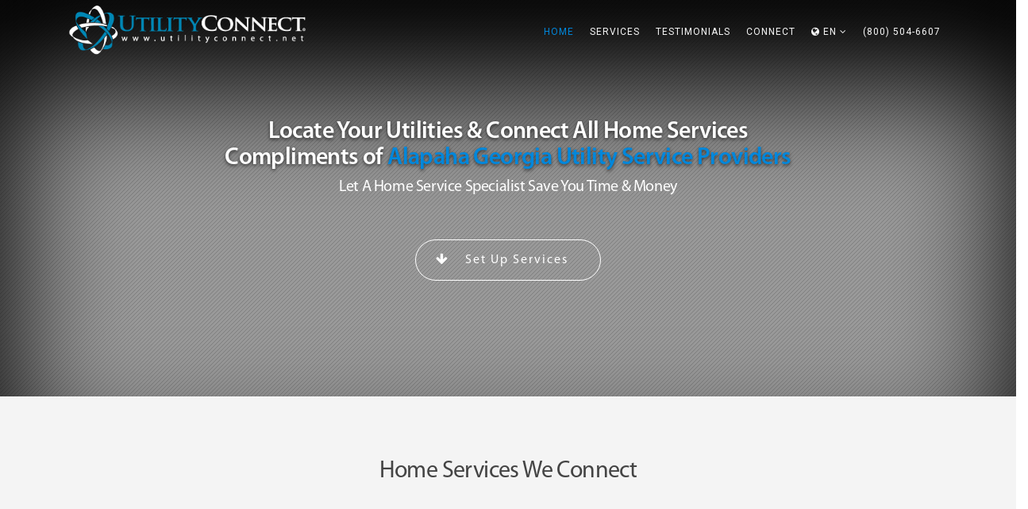

--- FILE ---
content_type: text/html; charset=UTF-8
request_url: https://www.utilityconnect.net/alapaha-georgia-utilities
body_size: 34313
content:

<!doctype html>
<!--[if lt IE 7]>      <html class="no-js lt-ie9 lt-ie8 lt-ie7" lang=""> <![endif]-->
<!--[if IE 7]>         <html class="no-js lt-ie9 lt-ie8" lang=""> <![endif]-->
<!--[if IE 8]>         <html class="no-js lt-ie9" lang=""> <![endif]-->
<!--[if gt IE 8]><!--> <html class="no-js" lang="en"> <!--<![endif]-->
<head>

            <script type="application/ld+json">
            {
              "@context": "http://schema.org",
              "@type": "BreadcrumbList",
              "itemListElement": [{
                "@type": "ListItem",
                "position": 1,
                "item": {
                  "@id": "https://www.utilityconnect.net/",
                  "name": "www.UtilityConnect.net"
                }
              },{
                "@type": "ListItem",
                "position": 2,
                "item": {
                  "@id": "https://www.utilityconnect.net/Georgia/",
          "name": "Georgia"
        }
      },{
        "@type": "ListItem",
        "position": 3,
        "item": {
          "@id": "https://www.utilityconnect.net/Georgia/Alapaha",
          "name": "Alapaha"
        }
      }]
    }
        </script>
        <script type="application/ld+json">
        {
          "@context" : "http://schema.org",
          "@type" : "LocalBusiness",
          "name" : "Alapaha Georgia Utility Service Providers",
  "logo": "https://www.utilityconnect.net/hubsub/img/utilityconnectlogo.png",
  "url": "https://www.utilityconnect.net",
  "image" : "https://www.utilityconnect.net/main/images/logos/logo.png",
  "telephone" : "(800) 504-6607",
        "areaServed":[{"@type":"State","name":"Georgia"},{"@type":"City","name":"Alapaha"}],
        "priceRange" : "$0 - $1",
        "address": {
          "@type": "PostalAddress",
          "addressLocality": "The Colony",
          "addressRegion": "TX",
          "postalCode": "75056",
          "streetAddress": "6005 Sainstbury Dr. STE OFC"
        },
        "openingHoursSpecification": [
        {
          "@type": "OpeningHoursSpecification",
          "dayOfWeek": [
            "Monday",
            "Tuesday",
            "Wednesday",
            "Thursday",
            "Friday"
              ],
              "opens": "09:00",
              "closes": "19:00"
            },
            {
              "@type": "OpeningHoursSpecification",
              "dayOfWeek": [
                "Saturday"
              ],
              "opens": "10:00",
              "closes": "15:00"
            }
          ],
        "aggregateRating" : {
          "@type" : "AggregateRating",

          "reviewCount" : "6176",
          "ratingValue" : "5",
          "bestRating" : "5",
          "worstRating" : "1"

        }

      }

    </script>
    <meta charset="utf-8">
    <meta name="viewport" content="width=device-width, initial-scale=1, maximum-scale=1"/>
    <meta name="author" content="Cory Gryphon">
    <title>Utility Connect | Setup Home Services in Alapaha Georgia | 800-504-6607</title><meta name="description" content="Utility Connect is your FREE source in Alapaha Georgia to shop local Electric, Cable, Satellite TV, Internet, Home Security, Phone, City Water and Gas providers. Setup all of your utilities in one place. Find the best packages & bundles in your area.">    <link rel="shortcut icon" type="image/x-icon" href="https://www.utilityconnect.net/hubsub/img/house.ico">

            <meta property="og:image" content="https://www.utilityconnect.net/hubsub/img/fbimg2.png"/>
        <meta property="og:url" content="https://www.utilityconnect.net/alapaha-georgia-utilities"/><meta property="og:site_name" content="https://www.utilityconnect.net/alapaha-georgia-utilities"/>
    <!-- Custom IconFont CSS -->
    <link rel="stylesheet" href="https://www.utilityconnect.net/hubsub/fonts/icomoon/style.css">
    <!-- Font Awesome CSS -->
    <link rel="stylesheet" href="https://www.utilityconnect.net/hubsub/css/font-awesome.min.css">
    <!-- Elegant Font Icons CSS -->
    <link rel="stylesheet" href="https://www.utilityconnect.net/hubsub/css/elegant-font-icons.css">
    <!-- Elegant Line Icons CSS -->
    <link rel="stylesheet" href="https://www.utilityconnect.net/hubsub/css/elegant-line-icons.css">
    <!-- Bootstrap CSS -->
    <link rel="stylesheet" href="https://www.utilityconnect.net/hubsub/css/bootstrap.min.css">
    <!-- animate CSS -->
    <link rel="stylesheet" href="https://www.utilityconnect.net/hubsub/css/animate.min.css">
    <!-- Venobox CSS -->
    <link rel="stylesheet" href="https://www.utilityconnect.net/hubsub/css/venobox/venobox.css">
    <!-- OWL-Carousel CSS -->
    <link rel="stylesheet" href="https://www.utilityconnect.net/hubsub/css/owl.carousel.css">
    <!-- Main CSS -->
    <link rel="stylesheet" href="https://www.utilityconnect.net/hubsub/css/main.css">
    <!-- Responsive CSS -->
    <link rel="stylesheet" href="https://www.utilityconnect.net/hubsub/css/responsive.css">
    <!-- ColorPicker CSS -->
    <link href="https://www.utilityconnect.net/hubsub/plugin/colorpicker/jquery.minicolors.css" rel="stylesheet" type="text/css" />
    <!--Global Chat-->
    <!-- Start of HubSpot Embed Code -->
<script type="text/javascript" id="hs-script-loader" async defer src="//js.hs-scripts.com/23939558.js"></script>
<!-- End of HubSpot Embed Code -->    <style>
        body .uwy .uai, body .uwy .ulsti {
            background: #0187DB !important;
        }
        .font-color-mod{
            color:#0187DB;
        }
        @font-face{
            font-family: "Bebas-Neue";
            src: url('https://www.utilityconnect.net/hubsub/fonts/myriadpro-regular.woff'),
            url('https://www.utilityconnect.net/hubsub/fonts/myriadpro-regular.woff'); /* IE */
        }
        @font-face{
            font-family: "Myriad-Pro-Semibold";
            src: url('https://www.utilityconnect.net/hubsub/fonts/myriadpro-semibold.woff'),
            url('https://www.utilityconnect.net/hubsub/fontsmyriadpro-semibold.woff'); /* IE */
        }
        .font-semibold{
            font-family: Myriad-Pro-Semibold !important;
        }
        .view-results {
            color: #fffcfb !important;
            border: 4px solid #fffcfb !important;
        }
        .hero_btn:hover{
            background-color:#fff !important;
            color:#0187DB !important;
        }
        .userway_dark{
            background:#0187DB !important;
        }
        .hero_btn{

            color:#fff !important;
        }
        .font-color{
            color:#0187DB !important;
        }
        .font-color-mod{
            color:#0187DB;
        }
        .agentPhoto{
            border-radius:150px;
            border:5px solid #fff;
            margin-bottom:30px;
        }
        .brand > img{
            max-height:65px;
            width:auto;
            margin-top:-22px;
        }
        .about_section{
            background-color:#f4f4f4 !important;
        }
        #scroll-to-top,.btn-secondary {
            background: #0187DB;
            color: #e1e1e1;
        }
        .navbar-fixed.header_section{
            height: 70px;
            background: #222222;
            background: -moz-linear-gradient(-45deg, #222222 0%, #000000 100%);
            background: -webkit-linear-gradient(-45deg, #222222 0%, #000000 100%);
            background: linear-gradient(135deg, #222222 0%, #000000 100%);
            filter: progid:DXImageTransform.Microsoft.gradient( startColorstr='#333333', endColorstr='#000000',GradientType=1 );
            content: '';
            padding: 0;
        }
        .footer_section{
                    height: 98px;
                    background: #0187DB;
            background: -moz-linear-gradient(-45deg, #0187DB 0%, #004b9f 100%);
            background: -webkit-linear-gradient(-45deg, #0187DB 0%, #004b9f 100%);
            background: linear-gradient(135deg, #0187DB 0%, #004b9f 100%);
            filter: progid:DXImageTransform.Microsoft.gradient( startColorstr='#0187DB', endColorstr='#004b9f',GradientType=1 );
            content: '';
            padding: 0;
        }
        .feature_list .list_item i{
            background: #0187DB;
            background: -moz-linear-gradient(-45deg, #0187DB 0%, #004b9f 100%);
            background: -webkit-linear-gradient(-45deg, #0187DB 0%, #004b9f 100%);
            background: linear-gradient(135deg, #0187DB 0%, #004b9f 100%);
            filter: progid:DXImageTransform.Microsoft.gradient( startColorstr='#0187DB', endColorstr='#004b9f',GradientType=1 );
            content: '';
            height: 70px;
            width: 70px;
            line-height: 70px;
            text-align: center;
            border-radius: 50px;
            font-size: 24px;
            color: #fff;
            margin-bottom: 20px;
        }
        .subscribe_section{
            background: #222222;
            background: -moz-linear-gradient(-45deg, #222222 0%, #000000 100%);
            background: -webkit-linear-gradient(-45deg, #222222 0%, #000000 100%);
            background: linear-gradient(135deg, #222222 0%, #000000 100%);
            filter: progid:DXImageTransform.Microsoft.gradient( startColorstr='#333333', endColorstr='#000000',GradientType=1 );
            content: '';
            padding-top: 0;
        }
        .contact_section{
            background: #0187DB;
            background: -moz-linear-gradient(-45deg, #0187DB 0%, #004b9f 100%);
            background: -webkit-linear-gradient(-45deg, #0187DB 0%, #004b9f 100%);
            background: linear-gradient(135deg, #0187DB 0%, #004b9f 100%);
            filter: progid:DXImageTransform.Microsoft.gradient( startColorstr='#0187DB', endColorstr='#004b9f',GradientType=1 );

        }
        .testimonial_item h4{
            color: #0187DB;
            font-size: 14px;
            margin: 0 0 25px;
        }
        .testimonial_items .owl-dots .owl-dot.active{
            background-color: #0187DB;
            -webkit-transform: scale(1);
            transform: scale(1);
            transition: all 0.3s ease-in-out;
        }
        .footer_menu li a{
            display: inline-block;
            padding: 0 10px;
            color: #0187DB;
            text-transform: uppercase;
            font-weight: 700;
            font-size: 10px;
        }
        .social_link li a{
            display: inline-block;
            font-size: 16px;
            color: #0187DB;
            background-color: #fff;
            height: 40px;
            width: 40px;
            line-height: 40px;
            border-radius: 50%;
        }
        .subscribe_form .submit{
            background-color: #fff;
            color: #0187DB;
            font-family: "Poppins", sans-serif;
            font-size: 14px;
            line-height: 50px;
            display: inline-block;
            padding: 0 25px;
            font-weight: 600;
            float: left;
            width: 28%;
            margin-left: 2%;
            text-transform: uppercase;
        }
        .blog_area{
            padding-top:40px;
            padding-bottom:0px;
        }
        #subscribe-result{
            display: none;
            margin-top: 15px;
            padding: 10px;
            border: 1px solid #0187DB;
        }
        .video_section:before{
            background: #000;
            background: -moz-linear-gradient(-45deg, #000 0%, #000 100%);
            background: -webkit-linear-gradient(-45deg, #000 0%,#000 100%);
            background: linear-gradient(135deg, #000 0%, #000 100%);
            filter: progid:DXImageTransform.Microsoft.gradient( startColorstr='#000', endColorstr='#000',GradientType=1 );
            content: '';
            width: 100%;
            height: 100%;
            position: absolute;
            left: 0;
            top: 0;
            opacity: 0.7;
            z-index: -1;
        }
        .map{
            height:300px;
        }
        #contact-form input[type=text], #contact-form textarea {
            width: 100%;
            padding: 10px;
            border: 1px solid #ccc;
            margin-bottom: 30px;
            outline: 0;
            transition: all .2s ease-in-out;
            -moz-transition: all .2s ease-in-out;
            -webkit-transition: all .2s ease-in-out;
            -o-transition: all .2s ease-in-out;
            color: #999;
            font-size: 13px;
            font-family: Lato,sans-serif;
            -webkit-border-radius: 1px;
            -moz-border-radius: 1px;
            -o-border-radius: 1px;
            border-radius: 1px;
        }
        #contact-form{
            padding-top:100px;
            padding-bottom:100px;
        }
        .btn-primary{
            background-color:#0187DB;
        }
        .font-grey{
            color:#999999 !important;
            line-height:14px;
        }
        .navbar-fixed > .navbar > .container > .navbar-header{
            margin-top:7px !important;
        }
        .section-counter {
            counter-reset: total;
        }
        .total{
            display:none;
        }
        .chk {
            opacity: 0;
            position: absolute;
        }
        .chkLabel {
            position: relative;
            display: block;
            background: #f8f8f8;
            border: 1px solid #f0f0f0;
            border-radius: 2em;
            padding: .5em 1em .5em 4em;
            font-size:.75em;
            width:100%;
            float:right;
            box-shadow: 0 1px 2px rgba(100, 100, 100, 0.5) inset, 0 0 10px rgba(100, 100, 100, 0.1) inset;
            cursor: pointer;
            text-shadow: 0 2px 2px #fff;
        }
        .chkLabel::before {
            content: '';
            position: absolute;
            top: 50%;
            left: .7em;
            width: 3em;
            height: 1.2em;
            border-radius: .6em;
            background: #eee;
            -webkit-transform: translateY(-50%);
            transform: translateY(-50%);
            box-shadow: 0 1px 3px rgba(100, 100, 100, 0.5) inset, 0 0 10px rgba(100, 100, 100, 0.2) inset;
        }
        .chkLabel::after {
            content: '';
            position: absolute;
            top: 50%;
            left: .5em;
            width: 1.4em;
            height: 1.4em;
            border: .25em solid #fafafa;
            border-radius: 50%;
            box-sizing: border-box;
            background-color: #ddd;
            background-image: -webkit-linear-gradient(bottom, #fff 0%, #fff 40%, transparent 100%);
            background-image: linear-gradient(to top, #fff 0%, #fff 40%, transparent 100%);
            -webkit-transform: translateY(-50%);
            transform: translateY(-50%);
            box-shadow: 0 3px 3px rgba(0, 0, 0, 0.5);
        }
        .chkLabel, .chkLabel::before, .chkLabel::after {
            -webkit-transition: all 0.2s cubic-bezier(0.165, 0.84, 0.44, 1);
            transition: all 0.2s cubic-bezier(0.165, 0.84, 0.44, 1);
        }

        .chkLabel:hover, .chk:focus + .chkLabel {
            color: black;
        }
        .chkLabel:hover::after, .chk:focus + .chkLabel::after {
            background-color: #ccc;
            box-shadow: 0 1px 2px rgba(0, 0, 0, 0.5);
        }

        .chk:checked {
            counter-increment: total;
        }
        .chk:checked + label::before {
            background: #0187DB;
        }
        .chk:checked + label::after {
            -webkit-transform: translateX(2em) translateY(-50%);
            transform: translateX(2em) translateY(-50%);
        }
        #successBody{
            background: #0187DB;
            background: -moz-linear-gradient(#0187DB 0%, #004b9f 100%);
            background: -webkit-linear-gradient(#0187DB 0%, #004b9f 100%);
            background: linear-gradient(#0187DB 0%, #004b9f 100%);
            filter: progid:DXImageTransform.Microsoft.gradient( startColorstr='#0187DB', endColorstr='#004b9f',GradientType=1 );
            border-radius:20px 20px 0 0;
        }
        .modal-footer{
            border-radius: 0 0 20px 20px;
        }
        .total::after {
            content: counter(total);
            font-weight: bold;
        }
        .redBorder{
            border:1px solid red !important;
        }
        /*body {
            display: -webkit-box;
            display: -ms-flexbox;
            display: flex;
            background: #eee;
        }*/
        .section-counter {
            margin: auto;
            /*padding: 2em;
            background: white;
            box-shadow: 0 1px 2px rgba(0, 0, 0, 0.3);
            */
        }
        .agentLabel{
            font-size:12px;
            letter-spacing: 1px;
        }
        .font-red{
            color:red;
        }
        .chkDiv {
            /*margin: 1em 0;*/
            color: #777;
            margin-top:20px;
            margin-right: 0px !important;
            padding-right: 0px !important;
        }
        .widgetInput{
            height:40px;
        }
        .widgetButton{
            border: 1px solid #333;
            border-radius:3em;
            height:65px;
            text-align:center;
            line-height:60px;
            padding:15px 20px 15px 20px;
        }
        .widgetButton:hover{
            background-color:#fff !important;
            color: #0187DB !important;
        }
        .has-error{
            outline:1px solid red !important;
        }
        .sourceicon{
            width:70px !important;
            height:27px !important;
            margin:0 auto !important;
        }
        #enterAgent{
            border:1px dashed #ccc;
            border-radius:3px;
        }
        .cgoth{
            font-family: "Lato", sans-serif !important;
            font-weight:100 !important;
            -webkit-font-smoothing:antialiased !important;
            text-rendering: geometricPrecision !important;
            text-transform:none !important;
        }
        .close{
            opacity:1 !important;
        }
        .operator{
            margin-bottom: -15px;
        }
        body.modal-open .modal[style]:not([style='display: none;']) {
            display: flex !important;
            height: 100%;
        }

        body.modal-open .modal[style]:not([style='display: none;']) .modal-dialog {
            margin: auto;
        }
        .modal-footer{
            background-color:#fff;
        }
        .checkIcon{
            width:60px;
            height:60px;
            margin:0 auto;
        }
        .callInNum{
            font-size:36px;
        }
        .modalTag{
            font-size:13px;
            margin-top:-10px;
        }
        .modalTag2{
            color:#777;
        }
        .modal-dialog{
            -webkit-box-shadow: 0px 10px 43px -2px rgba(0,0,0,0.63);
            -moz-box-shadow: 0px 10px 43px -2px rgba(0,0,0,0.63);
            box-shadow: 0px 10px 43px -2px rgba(0,0,0,0.63);
            border-radius:20px;
            outline:0;
        }
        .modal-content{
            border-radius:20px;
        }
        .closeIcon{
            position: absolute;
            top: 5px;
            right: 8px;
            /*background-color: black;
            border-radius: 90px;*/
            color:#ccc;
            font-size:24px;
            text-shadow: none;
            font-family: "Arial", arial;
        }
        .closeIcon:hover{
            color:#fff;
        }
        .successIcon{
            color:green;
        }
        .errorIcon{
            color:red;
        }
        #picprev{
            height:70px;
            background: #222222;
            background: -moz-linear-gradient(-45deg, #222222 0%, #000000 100%);
            background: -webkit-linear-gradient(-45deg, #222222 0%, #000000 100%);
            background: linear-gradient(135deg, #222222 0%, #000000 100%);
            border-radius:0 0 12px 12px;
            display:none;
            text-align:center;
        }
        #picview{
            height:100%;
            width:auto;
        }
        .small{
            font-size:50%;
            font-family: Arial;
            line-height:1.5;
        }
        .icon-Call-Button{
            margin-right:10px;
            margin-top:18px;
            font-size:40px;
        }
        #address,#unit{
            line-height:1.33333 !important;
        }
        .pbmh{
            width:200px;
            height:auto;
            padding-bottom:15px;
            padding-right:30px
        }
        @media (max-width: 992px) {
            .sm-mt-15{
                margin-top:15px !important;
            }
        }
        @media only screen and (max-width: 500px) {
            .mobile-spacing{
                margin-top:15px;
            }
            .agentPhoto{
                margin-top:101px;
            }
            .font-color-mod{
                color:#0187DB;
            }
            .chkLabel, .chkLabel::before, .chkLabel::after {
                -webkit-transition: none;
                transition: none;
            }
            .pbmh{
                width:100px;
                height:auto;
                padding-bottom:20px;
            }
            .mobilePaddingFix{
                padding-left: 0 !important;
            }

            h2{
                line-height:1 !important;
            }
            .chkLabel:hover, .chk:focus + .chkLabel {
                color: black;
            }
            .chk:checked + .chkLabel::after {
                background-color: #0187DB;
                box-shadow: 0 1px 2px rgba(0, 0, 0, 0.5);
            }

            .chk:checked {
                counter-increment: total;
            }
            .chk:checked + label::before {
                background: #eee;
            }
            .chk:checked + label::after {

                transform: none;
                transition: none;
            }
            .chkLabel{
                display: block;
                background: none;
                border: none;
                border-radius: 0;
                padding-left: 24px;
                padding-top: 4px;
                padding-bottom: 0px;
                padding-right: 0px;
                font-size: .8em !important;
                width: 100%;
                float: none;
                box-shadow: none;
                cursor: pointer;
                text-shadow: 0 2px 2px #fff;
                -webkit-transform: none;
                transform: none;
                -webkit-transition: none;
                transition: none;
            }
            .chkLabel::before {
                content: '';
                position: absolute;
                top: 60%;
                left: 1px;
                width: 1px;
                height: 1px;
                border-radius: .6em;
                background: #eee;
                -webkit-transform: none;
                transform: none;
                -webkit-transition: none;
                box-shadow: none;
                transition: none;
            }
            .chkLabel::after {
                background: #eee;
                transform: translate3d(0, 0, 0) scale(1.1);
                transition: opacity 0.25s ease-in-out, transform 0.25s ease-in-out;
                background-image: none;
                top: 2%;
                left:0;
                border:.15em solid #fafafa;
                width:2em !important;
                height:2em !important;
            }

            .minicolors-theme-bootstrap .minicolors-swatch {
                top: 6px !important;
                left: 8px !important;
            }
            .icon-colored {
                background-color: #0187DB !important;
            }
            #file-address{
                margin-top:20px;
            }
            .mobileHeader{
                text-align:center !important;
            }
            .chkLabel {
                font-size: 1.5em;
            }
            label{
                margin-bottom:0px;
            }
            .navbar-fixed.header_section{
                opacity:.9;
            }
            .second{
                margin-top:15px;
            }
            .callbackBtn-Contain{
                margin-top:-15px !important;
                margin-bottom:20px !important;
            }
            #address, #unit{
                background:#fff;
                font-size:18px !important;
                color:#333 !important;
                height:30px;
                line-height:30px !important;
                padding: 2px 2px 0px 5px !important;
                vertical-align: middle !important;
            }
            .icomoon{
                font-size:28px;
            }
            #unit{
                margin-top:10px;
            }
            .brand > img {
                max-height: 45px;
                max-width: 175px;
                margin:-5px auto;
            }
            .brand{
                text-align:center;
            }
            input[type=checkbox]{
                width:30px;
            }
            h2{
                font-family:'Roboto Slab', serif;
                font-weight:100;
                font-size:25px;
                line-height:.4;
            }
            #whatSvcs{
                text-align:center !important;
            }
            #getnTouch{
                margin-top:25px;
                text-align:center !important;
            }
            #cta {
            margin-top:30px;                font-size:2.5rem !important;
            padding-top:70px !important;                font-family:'Roboto Slab', serif;
                font-weight:100;
            }

            .footer-child{
                padding: 0 !important;
                margin-top:0 !important;
                font-size:8px !important;
                line-height:12px !important;
            }
            .footer_menu > li > a{
                padding: 0 !important;
                margin-top:0 !important;
                font-size:8px !important;
                line-height:12px !important;
            }
            .parallax{
                height: 100vh !important;
                overflow-x: hidden !important;
                overflow-y: auto !important;
                -webkit-perspective: 1px !important;
                perspective: 1px !important;
                perspective-origin-x: 100% !important;
                -webkit-perspective-origin-x: 100%;

            }
            .parallax__layer {
                position: absolute;
                top: 0;
                right: 0;
                bottom: 0;
                left: 0;
                transform-origin-x: 100%;
            }
            .parallax__layer--base {
                transform: translateZ(-2px) scale(3);
            }
            .parallax__layer--back {
                transform: translateZ(-1px) scale(2);
                background-image: url("../hubsub/img/specials.jpg");
            }
            .navbar-fixed > .navbar > .container > .navbar-header{
                margin-top:-9px !important;
            }
            .navbar-toggle{
                margin-top:22px !important;
            }
        }
        .panel{
            background-color:transparent;
        }
        .navbar-fixed ul.nav > li > a:hover,
        .navbar-fixed ul.nav > li > a:focus,
        .navbar-fixed ul.nav > li.active > a,
        ul.nav > li > a:hover,
        ul.nav > li.active > a {
            background-color: transparent;
            color:#0187DB;
        }
        .btn{
            padding:9px 13px !important;
        }
        #cityStats{
            min-height:500px;
        }
        .stat{
            padding-top:5px;
            padding-bottom:50px;
            height:auto;
        }
        .map{padding-left:4vw;}
        .disabled{
            background-color:#ccc !important;
            border:1px solid #ccc !important;
            cursor:not-allowed;
        }
        .mymp-title{
            padding-top:10px;
        }
        @media (max-width: 767px) {
            .navbar-collapse {
                background-color: #1a2128 !important;
            }
        }
        .custom-navtoggle{
            float:right;
            margin-top:-50px !important;
        }
        .custom-collapse{
            margin-top:0 !important;
        }
            </style>
    <script src="https://www.utilityconnect.net/hubsub/js/vendor/modernizr-2.8.3-respond-1.4.2.min.js"></script>
    </head>
<body data-spy="scroll" data-target="#navbar" data-offset="60">

<!--[if lt IE 8]>
<p class="browserupgrade">You are using an <strong>outdated</strong> browser. Please <a href="http://browsehappy.com/">upgrade your browser</a> to improve your experience.</p>
<![endif]-->
<div id='preloader' >
    <div class='loader' >
        <img src="https://www.utilityconnect.net/main/images/loader.gif" alt="">
    </div>
</div><!-- Preloader -->
    <header id="header" class="header_section">
        <nav class="navbar">
            <div class="container">
                <div class="navbar-header">
                    <a class="hidden-md hidden-lg" itemprop="url" href="tel:(800) 504-6607"><i class="icon-Call-Button font-white pull-right"></i></a>
                    <button type="button" class="nav-btn navbar-toggle" data-toggle="collapse" data-target="#navbar" aria-expanded="false" aria-controls="navbar">
                        <span class="sr-only">Toggle navigation</span>
                        <span class="icon-bar"></span>
                        <span class="icon-bar"></span>
                        <span class="icon-bar"></span>
                    </button>
                    <a href="#" class="brand logo-dark"><img src="../main/images/logos/logo.png" alt="Company"></a>
                </div>

                <div id="navbar" class="collapse navbar-collapse navbar-right">
                    <ul class="nav navbar-nav nav-menu">

                        <li class="active"><a class="dropBtn" data-scroll href="#poly-container" id="nav-home">Home <span class="sr-only">(current)</span></a></li>
                        <li><a class="dropBtn hidden-xs" data-scroll href="#about" id="nav-services">Services</a></li>
                        <li><a class="dropBtn hidden-xs" data-scroll href="#specials" id="nav-testimonials">Testimonials</a></li>
                        <li><a class="dropBtn gotoConnect" data-scroll href="#widget" id="nav-connect">Connect</a></li>
                        <!--<li><a class="dropBtn" data-scroll href="#mail-forwarding" id="mfButton">Forward Mail</a></li>-->
                        <li class="dropdown has-submenu">
                            <a href="#" class="dropdown-toggle" data-toggle="dropdown" role="button" aria-expanded="false"><span class="fa fa-globe"></span> <span id="lang-indicator">EN</span> <span class="fa fa-angle-down"></span></a>
                            <ul class="dropdown-menu start-left" role="menu">
                                <li><a href="javascript:void(0)" onclick="switchLanguage('en');">English</a></li>
                                <li><a href="javascript:void(0)" onclick="switchLanguage('es');">Español</a></li>
                            </ul>
                        </li>
                        <li><a class="dropBtn" itemprop="telephone" data-scroll href="tel:(800) 504-6607">(800) 504-6607</a></li>
                    </ul>
                </div><!--/.navbar-collapse -->
            </div>
        </nav><!-- Navigation Bar -->
    </header> <!-- Header -->
            <section id="poly-container" class="hero_section" style="
                overflow:hidden;
                background-image: url('/hubsub/img/bg/1550518608.jpg');
                box-shadow: inset 4px 50px 100px 9px #000000;
                -webkit-box-shadow: inset 4px 100px 150px 9px #000000;
                -moz-box-shadow: inset 4px 100px 150px 9px #000000;
                -o-box-shadow: inset 4px 100px 150px 9px #000000;
                background-repeat: no-repeat;
                        background-attachment: fixed;                ">
                <div id="background-image" style="width: 100%;height: 100%;background: url(https://www.utilityconnect.net/hubsub/img/striped-overlay.png) repeat;"></div>
                                <div class="poly_content"  >

                    <div class="container">
                        <div class="display-table">
                            <div class="table-cell">
                                <div class="hero_content align-center">
                                    <div class="row">
                                        <button type="button" class="btn btn-primary hidden" data-toggle="modal" data-target="#successModal" id="loadSuccess"></button>
                                        <button type="button" class="btn btn-primary hidden" data-toggle="modal" data-target="#successModal2" id="loadSuccess2"></button>
                                        <div id="desktopSearch" class="col-lg-12 col-md-12 col-sm-12">
                                                                                                                                        <h1 id="cta" class="font-white col-md-12 mb-10 font-semibold" style="text-shadow: 0 2px 4px rgba(0,0,0,.6); font-size:3rem;" id="hero-title">Enter Your Address Below To Start Your <span class="font-color-mod">FREE</span> Service Connection Journey in <span class="font-color-mod">
                                                    Alapaha, Georgia                                                </span></h1>
                                            

                                                                                            <h2 class="font-white" style="font-family:Bebas-Neue;text-transform: none;font-size:2rem;margin-top:-5px;" id="hero-sub">Let A Home Service Specialist Save You Time & Money</h2>
                                                                                        <div>
                                                <form action="" class="form-inline mtop-20">
                                                    <div class="row">
                                                        <div class="col-md-12 col-sm-12 col-xs-12 wow pulse hidden" data-wow-delay="1.0s">
                                                            <!--Body-->

                                                            <div class="col-lg-8 col-md-6 col-sm-12 col-xs-12">
                                                                <i class="fa fa-envelope fa-2x prefix"></i>-->
                                                                <!--<input type='text' id='addressold' class='oversized typeahead' data-provide='typeahead' data-items='4' data-source='[&quot;Texas&quot;,&quot;Arkansas&quot;,&quot;California&quot;,&quot;Oklahoma&quot;,&quot;Louisiana&quot;]'>-->
                                                                <!-- <input id='address' autocomplete='off' class='oversized placeholder-no-fix' type='text' placeholder='Address' name='address'  value='' data-provide='typeahead' data-items='4' data-source=''/>-->
                                                                <input id='address' style='font-size:4rem;' autocomplete='off' class='col-md-12 col-xs-12 font-white' type='text' placeholder='YOUR ADDRESS'/>
                                                                <label class="oversized-label" style="font-size:68px; display:none; color:#fff !important;" for="address">YOUR ADDRESS</label>
                                                            </div>

                                                            <div class="col-md-4 col-sm-12">
                                                                <!--<i class="fa fa-lock prefix"></i>-->
                                                                <input type="text" style='font-size:4rem;' id="unit" class="col-md-12 col-xs-12 font-white" placeholder="UNIT">
                                                                <label class='oversized-label'  style="font-size:68px; display:none; color:#fff !important;" for="unit">UNIT #</label>
                                                            </div>
                                                            <br><br>

                                                        </div>
                                                    </div>
                                                    <div class="row">
                                                        <br><br>
                                                        <a id="gotoWidget" data-scroll href="#widget" class="hero_btn wow pulse" data-wow-delay="1.8s"><i class="fa fa-arrow-down"></i> &nbsp;&nbsp; Set Up Services &nbsp;&nbsp; </a>

                                                    </div>
                                                </form>
                                            </div>
                                        </div>
                                        <div id="mobileSearch" class="hidden hidden-sm hidden-md hidden-lg">
                                            <h2>This is mobile content</h2>
                                            <div class="col-xs-12">
                                                <input id="mAddress" class="mobileAddress col-xs-12" type="text" placeholder="YOUR ADDRESS">
                                                <input id="mUnit" class="mobileUnit col-xs-12" type="text" placeholder="UNIT #">
                                            </div>
                                        </div>
                                    </div>
                                </div>
                            </div>
                        </div>
                    </div>
                </div>
            </section><!-- /.hero_section -->

            <section id="about" class="about_section padding hidden-xs ">
                <div class="container">
                    <div class="section-heading align-center">
                                                                                    <h2 id="services-heading">We search on your behalf for the best deals available in Alapaha, Georgia</h2>
                                                                                                        
                    </div>
                    <div class="feature_wrap">
                        <div class="col-md-4 col-xs-6" style="margin-top: 15px;" itemprop="hasOfferCatalog" itemscope itemtype="http://schema.org/OfferCatalog">
                            <ul class="feature_list xs-no-padding row1" itemprop="itemListElement" itemscope itemtype="http://schema.org/OfferCatalog" style="padding:0;">
                                <li class="list_item wow fadeInLeft mb-20 hidden" data-wow-delay="0ms" data-wow-duration="800ms" itemprop="itemListElement" itemscope itemtype="http://schema.org/Offer">
                                    <img src="https://www.utilityconnect.net/hubsub/img/Icon---Electricity.png" class="pull-left">
                                    <div class="col-md-9" itemprop="itemOffered" itemscope itemtype="http://schema.org/Service">
                                        <h3 class="font-color" itemprop="name" id="service-electric-title">ELECTRIC</h3>
                                        <p class="font-grey" itemprop="description" id="service-electric-desc">We shop the top rated electric companies to find the best deals for you.</p>
                                    </div>
                                </li>
                                <li class="list_item wow fadeInLeft mb-20 hidden" data-wow-delay="200ms" data-wow-duration="800ms" itemprop="itemListElement" itemscope itemtype="http://schema.org/Offer">
                                    <br><br><br>
                                    <img src="https://www.utilityconnect.net/hubsub/img/Icon---Security.png" class="pull-left">
                                    <div class="col-md-9" itemprop="itemOffered" itemscope itemtype="http://schema.org/Service">
                                        <h3 class="font-color" itemprop="name" id="service-security-title">SECURITY</h3>
                                        <p class="font-grey" itemprop="description" id="service-security-desc">Protect your family and home with a security system for peace of mind.</p>
                                    </div>
                                </li>
                                <li class="list_item wow fadeInLeft mb-20 hidden" data-wow-delay="400ms" data-wow-duration="800ms" itemprop="itemListElement" itemscope itemtype="http://schema.org/Offer">
                                    <br><br><br>
                                    <img src="https://www.utilityconnect.net/hubsub/img/Icon---Phone.png" class="pull-left">
                                    <div class="col-md-9" itemprop="itemOffered" itemscope itemtype="http://schema.org/Service">
                                        <h3 class="font-color" itemprop="name" id="service-phone-title">TELEPHONE</h3>
                                        <p class="font-grey" itemprop="description" id="service-phone-desc">National and international plans for your home or business.</p>
                                    </div>
                                </li>
                            </ul>
                        </div>
                        <div class="col-md-4 col-xs-6">
                            <ul class="feature_list xs-no-padding row2">
                                <li class="list_item wow fadeInLeft mb-20 hidden" data-wow-delay="0ms" data-wow-duration="800ms" itemprop="itemListElement" itemscope itemtype="http://schema.org/Offer">
                                    <img src="https://www.utilityconnect.net/hubsub/img/Icon---Cable.png" class="pull-left">
                                    <div class="col-md-9" itemprop="itemOffered" itemscope itemtype="http://schema.org/Service">
                                        <h3 class="font-color" itemprop="name" id="service-cable-title">CABLE</h3>
                                        <p class="font-grey" itemprop="description" id="service-cable-desc">Connect today and get quality family entertainment at a low price.</p>
                                    </div>
                                </li>
                                <li class="list_item wow fadeInLeft mb-20 hidden" data-wow-delay="200ms" data-wow-duration="800ms" itemprop="itemListElement" itemscope itemtype="http://schema.org/Offer">
                                    <br><br><br>
                                    <img src="https://www.utilityconnect.net/hubsub/img/Icon---Satellite.png" class="pull-left">
                                    <div class="col-md-9" itemprop="itemOffered" itemscope itemtype="http://schema.org/Service">
                                        <h3 class="font-color" itemprop="name" id="service-satellite-title">SATELLITE</h3>
                                        <p class="font-grey" itemprop="description" id="service-satellite-desc">Find all the hot deals on programming that suit your tastes in a flash.</p>
                                    </div>
                                </li>
                                <li class="list_item wow fadeInLeft mb-20 hidden" data-wow-delay="400ms" data-wow-duration="800ms" itemprop="itemListElement" itemscope itemtype="http://schema.org/Offer">
                                    <br><br><br>
                                    <img src="https://www.utilityconnect.net/hubsub/img/Icon---Water.png" class="pull-left">
                                    <div class="col-md-9" itemprop="itemOffered" itemscope itemtype="http://schema.org/Service">
                                        <h3 class="font-color" itemprop="name" id="service-water-title">WATER</h3>
                                        <p class="font-grey" itemprop="description" id="service-water-desc">Find and connect to the company that services your home in little to no time.</p>
                                    </div>
                                </li>
                            </ul>
                        </div>
                        <div class="col-md-4 col-xs-6">
                            <ul class="feature_list xs-no-padding row3">
                                <li class="list_item wow fadeInLeft mb-20 hidden" data-wow-delay="0ms" data-wow-duration="800ms" itemprop="itemListElement" itemscope itemtype="http://schema.org/Offer">
                                    <img src="https://www.utilityconnect.net/hubsub/img/Icon---Internet.png" class="pull-left">
                                    <div class="col-md-9" itemprop="itemOffered" itemscope itemtype="http://schema.org/Service">
                                        <h3 class="font-color" itemprop="name" id="service-internet-title">INTERNET</h3>
                                        <p class="font-grey" itemprop="description" id="service-internet-desc">Get online immediately with internet that fits your families lifestyle.</p>
                                    </div>
                                </li>
                                <li class="list_item wow fadeInLeft mb-20 hidden" data-wow-delay="200ms" data-wow-duration="800ms" itemprop="itemListElement" itemscope itemtype="http://schema.org/Offer">
                                    <br><br><br>
                                    <img src="https://www.utilityconnect.net/hubsub/img/Icon---Insurance.png" class="pull-left">
                                    <div class="col-md-9" itemprop="itemOffered" itemscope itemtype="http://schema.org/Service">
                                        <h3 class="font-color" itemprop="name" id="service-insurance-title">INSURANCE</h3>
                                        <p class="font-grey" itemprop="description" id="service-insurance-desc">Get connected with all of the services you need in your brand new home.</p>
                                    </div>
                                </li>
                                <li class="list_item wow fadeInLeft mb-20 hidden" data-wow-delay="400ms" data-wow-duration="800ms" itemprop="itemListElement" itemscope itemtype="http://schema.org/Offer">
                                    <br><br><br>
                                    <img src="https://www.utilityconnect.net/hubsub/img/Icon---Gas.png" class="pull-left">
                                    <div class="col-md-9" itemprop="itemOffered" itemscope itemtype="http://schema.org/Service">
                                        <h3 class="font-color" itemprop="name" id="service-gas-title">GAS</h3>
                                        <p class="font-grey" itemprop="description" id="service-gas-desc">Let us connect you with your gas provider, stress free.</p>
                                    </div>
                                </li>
                            </ul>
                        </div>
                        <div class="col-md-4 hidden-sm hidden-xs wow fadeInUp hidden" data-wow-delay="0ms" data-wow-duration="800ms" itemprop="itemListElement" itemscope itemtype="http://schema.org/Offer">
                            <img src="https://www.utilityconnect.net/hubsub/img/feature-moc.png" alt="Service" class="feature_moc">
                        </div>
                                                    <div class="text-center">
                                <a class="font-color more hidden-xs wow fadeInLeft" href="#" data-wow-delay="1500ms" data-wow-duration="800ms" id="more-services">plus many more...</a>
                                <p class="font-color more hidden-sm hidden-md hidden-lg wow fadeInLeft" data-wow-delay="1500ms" data-wow-duration="800ms">plus many more...</p>
                            </div>
                                            </div>
                    <div class="feature_wrap additional-services" style="display:none;">
                        <div class="col-md-4 col-xs-6">
                            <ul class="feature_list xs-no-padding row4">
                                <li class="list_item wow fadeInLeft mb-20 hidden" data-wow-delay="0ms" data-wow-duration="800ms" itemprop="itemListElement" itemscope itemtype="http://schema.org/Offer">
                                    <img src="https://www.utilityconnect.net/hubsub/img/Icon---Solar-Energy.png" class="pull-left">
                                    <div class="col-md-9" itemprop="itemOffered" itemscope itemtype="http://schema.org/Service">
                                        <h3 class="font-color" itemprop="name" id="service-solar-title">SOLAR ENERGY</h3>
                                        <p class="font-grey" itemprop="description" id="service-solar-desc">Going green? We can help you with that too.</p>
                                    </div>
                                </li>
                                <li class="list_item wow fadeInLeft mb-20 hidden" data-wow-delay="400ms" data-wow-duration="800ms" itemprop="itemListElement" itemscope itemtype="http://schema.org/Offer">
                                    <br><br><br>
                                    <img src="https://www.utilityconnect.net/hubsub/img/Icon---Cleaning-Service.png" class="pull-left">
                                    <div class="col-md-9" itemprop="itemOffered" itemscope itemtype="http://schema.org/Service">
                                        <h3 class="font-color" itemprop="name" id="service-cleaning-title">CLEANING</h3>
                                        <p class="font-grey" itemprop="description" id="service-cleaning-desc">We have a trusted network of maid and cleaning services.</p>
                                    </div>
                                </li>
                                <li class="list_item wow fadeInLeft mb-20 hidden" data-wow-delay="800ms" data-wow-duration="800ms" itemprop="itemListElement" itemscope itemtype="http://schema.org/Offer">
                                    <img src="https://www.utilityconnect.net/hubsub/img/Icon---Pest-Control.png" class="pull-left">
                                    <div class="col-md-9" itemprop="itemOffered" itemscope itemtype="http://schema.org/Service">
                                        <h3 class="font-color" itemprop="name" id="service-pest-title">PEST CONTROL</h3>
                                        <p class="font-grey" itemprop="description" id="service-pest-desc">One-time use or prevention, we can assist with both.</p>
                                    </div>
                                </li>

                            </ul>
                        </div>
                        <div class="col-md-4 col-xs-6">
                            <ul class="feature_list xs-no-padding row5">
                                <li class="list_item wow fadeInLeft mb-20 hidden" data-wow-delay="200ms" data-wow-duration="800ms" itemprop="itemListElement" itemscope itemtype="http://schema.org/Offer">
                                    <img src="https://www.utilityconnect.net/hubsub/img/Icon---Home-Warranty.png" class="pull-left">
                                    <div class="col-md-9" itemprop="itemOffered" itemscope itemtype="http://schema.org/Service">
                                        <h3 class="font-color" itemprop="name" id="service-warranty-title">HOME WARRANTY</h3>
                                        <p class="font-grey" itemprop="description" id="service-warranty-desc">Yep, we do that too.</p>
                                    </div>
                                </li>

                                <li class="list_item wow fadeInLeft mb-20 hidden" data-wow-delay="200ms" data-wow-duration="800ms" itemprop="itemListElement" itemscope itemtype="http://schema.org/Offer">
                                    <br><br><br>
                                    <img src="https://www.utilityconnect.net/hubsub/img/Icon---Lawn-Care.png" class="pull-left">
                                    <div class="col-md-9" itemprop="itemOffered" itemscope itemtype="http://schema.org/Service">
                                        <h3 class="font-color" itemprop="name" id="service-lawn-title">LAWN CARE</h3>
                                        <p class="font-grey" itemprop="description" id="service-lawn-desc">We have a large trusted network of lawn care experts nationwide.</p>
                                    </div>
                                </li>
                                <li class="list_item wow fadeInLeft mb-20 hidden" data-wow-delay="400ms" data-wow-duration="800ms" itemprop="itemListElement" itemscope itemtype="http://schema.org/Offer">
                                    <br><br><br>
                                    <img src="https://www.utilityconnect.net/hubsub/img/Icon---Furniture.png" class="pull-left">
                                    <div class="col-md-9" itemprop="itemOffered" itemscope itemtype="http://schema.org/Service">
                                        <h3 class="font-color" itemprop="name" id="service-furniture-title">FURNITURE</h3>
                                        <p class="font-grey" itemprop="description" id="service-furniture-desc">Need furniture? We have you covered.</p>
                                    </div>
                                </li>
                            </ul>
                        </div>
                        <div class="col-md-4 col-xs-6">
                            <ul class="feature_list xs-no-padding row6">
                                <li class="list_item wow fadeInLeft mb-20 hidden" data-wow-delay="0ms" data-wow-duration="800ms" itemprop="itemListElement" itemscope itemtype="http://schema.org/Offer">
                                    <img src="https://www.utilityconnect.net/hubsub/img/Icon---Mail-Forwarding.png" class="pull-left">
                                    <div class="col-md-9" itemprop="itemOffered" itemscope itemtype="http://schema.org/Service">
                                        <h3 class="font-color" itemprop="name" id="service-mail-title">MAIL FORWARDING</h3>
                                        <p class="font-grey" itemprop="description" id="service-mail-desc">Forward your mail through the USPS® for FREE!</p>
                                    </div>
                                </li>

                                <li class="list_item wow fadeInLeft mb-20 hidden" data-wow-delay="200ms" data-wow-duration="800ms" itemprop="itemListElement" itemscope itemtype="http://schema.org/Offer">
                                    <br><br><br>
                                    <img src="https://www.utilityconnect.net/hubsub/img/Icon---Appliance-Rentals.png" class="pull-left">
                                    <div class="col-md-9" itemprop="itemOffered" itemscope itemtype="http://schema.org/Service">
                                        <h3 class="font-color" itemprop="name" id="service-appliance-title">APPLIANCE RENTALS</h3>
                                        <p class="font-grey" itemprop="description" id="service-appliance-desc">All appliances are available and ready to go.</p>
                                    </div>
                                </li>

                                <li class="list_item wow fadeInLeft mb-20 hidden" data-wow-delay="400ms" data-wow-duration="800ms" itemprop="itemListElement" itemscope itemtype="http://schema.org/Offer">
                                    <br><br><br>
                                    <img src="https://www.utilityconnect.net/hubsub/img/Icon---Storage.png" class="pull-left">
                                    <div class="col-md-9" itemprop="itemOffered" itemscope itemtype="http://schema.org/Service">
                                        <h3 class="font-color" itemprop="name" id="service-storage-title">STORAGE</h3>
                                        <p class="font-grey" itemprop="description" id="service-storage-desc">Find out the best deals on storage around you.</p>
                                    </div>
                                </li>
                            </ul>
                        </div>

                    </div>
                </div>
            </section><!-- About Section -->
                        <section id="specials" class="lazy video_section hidden-xs hidden-sm ">

                <div class="container">
                    <div class="section-heading align-center mb-40">
                        <h2 class="font-white" id="testimonials-heading">What Our Customers Think</h2>
                    </div>
                    <ul id="testimonial_carousel" class="testimonial_items owl-carousel owl-theme owl-loaded">
                        <li class='testimonial_item'><img style='height:40px; width:40px; margin:0 auto;' src='https://lh4.googleusercontent.com/-4eVgdXWWMlU/AAAAAAAAAAI/AAAAAAAAAAA/b0QSswXSTQU/w120-h120-p-rp-mo-br100/photo.jpg'/><br><p class='col-md-6 col-md-offset-3'>&quot;Great service! Quick and helpful getting me to the company that I needed for my situation! Thanks you guys!&quot;</p><div class='col-md-12'><div class='stars text-center'><i class='fa fa-star font-color'></i><i class='fa fa-star font-color'></i><i class='fa fa-star font-color'></i><i class='fa fa-star font-color'></i><i class='fa fa-star font-color'></i></div><h4>Brenan A.</h4></div></li><li class='testimonial_item'><img style='height:40px; width:40px; margin:0 auto;' src='https://lh4.googleusercontent.com/-DwBnzlfSTcU/AAAAAAAAAAI/AAAAAAAAAAA/cjwGSA7RKKg/w120-h120-p-rp-mo-br100/photo.jpg'/><br><p class='col-md-6 col-md-offset-3'>&quot;I have been working with Lauren, and may I just say she is AMAZING! I’ve had the best experience with all of this, the setup was quick and thorough. Janet walked me through the entire process, and was knowledgeable in all the different plans and options that were available to me as a customer. If i could tip her i would, she was by far one of the best people I have worked through in a while. I highly recommend!&quot;</p><div class='col-md-12'><div class='stars text-center'><i class='fa fa-star font-color'></i><i class='fa fa-star font-color'></i><i class='fa fa-star font-color'></i><i class='fa fa-star font-color'></i><i class='fa fa-star font-color'></i></div><h4>Kristina S.</h4></div></li><li class='testimonial_item'><img style='height:40px; width:40px; margin:0 auto;' src='https://lh3.googleusercontent.com/-QA6M6UgwqP8/AAAAAAAAAAI/AAAAAAAAAAA/O_TrPgkIEyI/w120-h120-p-rp-mo-br100/photo.jpg'/><br><p class='col-md-6 col-md-offset-3'>&quot;Erica is the best she stays with you till the order is complete! Excellent customer service highly recommend!&quot;</p><div class='col-md-12'><div class='stars text-center'><i class='fa fa-star font-color'></i><i class='fa fa-star font-color'></i><i class='fa fa-star font-color'></i><i class='fa fa-star font-color'></i><i class='fa fa-star font-color'></i></div><h4>Trouble J.</h4></div></li><li class='testimonial_item'><img style='height:40px; width:40px; margin:0 auto;' src='https://lh6.googleusercontent.com/-WecW4nsJYa0/AAAAAAAAAAI/AAAAAAAAAAA/xGrtSh3Gvgo/w120-h120-p-rp-mo-br100/photo.jpg'/><br><p class='col-md-6 col-md-offset-3'>&quot;The folks are very easy to work with.  Terrific information and service.  They tell you exactly what they (and you) need to do and are 100% correct.  When they tell you they will follow up on something on a certain date, they get it done.

You can't go wrong working with Utility Connect!

5-star service all the way!&quot;</p><div class='col-md-12'><div class='stars text-center'><i class='fa fa-star font-color'></i><i class='fa fa-star font-color'></i><i class='fa fa-star font-color'></i><i class='fa fa-star font-color'></i><i class='fa fa-star font-color'></i></div><h4>Mark C.</h4></div></li><li class='testimonial_item'><img style='height:40px; width:40px; margin:0 auto;' src='https://lh5.googleusercontent.com/-FWtMeL6tyEI/AAAAAAAAAAI/AAAAAAAAAAA/95L8JzxmJJ0/w120-h120-p-rp-mo-br100/photo.jpg'/><br><p class='col-md-6 col-md-offset-3'>&quot;This service is fantastic. I've used them 3 times within the last 6 years, I keep coming back because they are so professional and efficient. I submitted an order online and within minutes got a call back to setup my electric and internet services. The entire process took less than 30 minutes&quot;</p><div class='col-md-12'><div class='stars text-center'><i class='fa fa-star font-color'></i><i class='fa fa-star font-color'></i><i class='fa fa-star font-color'></i><i class='fa fa-star font-color'></i><i class='fa fa-star font-color'></i></div><h4>Layal B.</h4></div></li>                    </ul>
                </div>
            </section><!-- /.testimonial_section -->

            <section id="widget" class="blog_area lazy">
                <div id="leadContain" class="container-fluid">
                    <div class="section-heading align-center mb-40">
                        <h2 id="contact-heading">Get In Touch With Us</h2>
                        <a href="tel:(800) 504-6607" style="color:#0187DB; font-size:2.5rem; padding-bottom:10px;">(800) 504-6607</a>
                        <p class="font-grey" style="padding-top:15px;" id="contact-desc">Fill out the form below and we'll get in contact soon.</p>
                    </div>

                    <div class="">
                        <div class="col-md-6 col-sm-12 col-xs-12 hidden" id="serviceContain">
                            <div><h3 class="text-left col-md-12 font-color " id="whatSvcs">What services are you interested in?</h3></div>
                            <div class="col-md-12 col-sm-12 col-xs-12">
                                <div class="section-counter colx1 styled-input-container">

                                    <div class="contain">

                                        <div class="chkDiv total">
                                            Total checked:
                                        </div>
                                    </div>
                                </div>
                            </div><!--end col-md-3-->
                            <div class="col-md-4 col-sm-6 col-xs-12 hidden">
                                <div class="section-counter colx2 styled-input-container">

                                    <div class="chkDiv total">
                                        Total checked:
                                    </div>
                                </div>
                            </div><!--end col-md-3-->
                            <div class="col-md-4 col-sm-6 col-xs-12 hidden">
                                <div class="section-counter colx3 styled-input-container">

                                    <div class="chkDiv total">
                                        Total checked:
                                    </div>
                                </div>
                            </div><!--end col-md-3-->
                        </div>
                        <div class="col-md-6 col-md-offset-3 col-sm-12 col-xs-12">
                            <div><h3 class="text-center col-md-12 font-color" id="getnTouch">How can we get in touch?</h3></div>
                            <div class="customForm col-md-12 col-sm-12 col-xs-12 mt-20">
                                <div class="row">
                                    <div class="col-md-6 col-sm-6 col-xs-6"><input type="text" id="first" placeholder="First Name" class="col-md-12 col-sm-6 widgetInput form-control" ></div>
                                    <div class="col-md-6 col-sm-6 col-xs-6 mobilePaddingFix"><input type="text" id="last" placeholder="Last Name" class="col-md-12 col-sm-6 widgetInput form-control" ></div>
                                </div>
                                <div class="row mt-15">
                                    <div class="col-md-6 col-sm-6 col-xs-12"><input type="text" id="email" placeholder="Email" class="col-md-12 col-sm-6 widgetInput form-control" ></div>
                                    <div class="col-md-6 col-sm-6 col-xs-12 second"><input type="text" id="phoneNum" placeholder="Phone Number" class="col-md-12 col-sm-6 widgetInput form-control" value=''></div>
                                </div>
                                <div class="row mt-15">
                                    <div class="col-md-9 col-sm-9 col-xs-9"><input type="text" id="widgetAddress" placeholder="New Address" class="col-md-12 col-sm-12 widgetInput form-control" ></div>
                                    <div class="col-md-3 col-sm-3 col-xs-3 mobilePaddingFix"><input type="text" id="widgetApt" placeholder="UNIT" class="col-md-12 col-sm-12 widgetInput form-control" ></div>

                                </div>
                                <div class="row mt-15">
                                    <div class="col-md-3 col-sm-12 col-xs-12"><input type="text" id="widgetCity" placeholder="City" class="col-md-12 col-sm-12 widgetInput form-control" ></div>
                                    <div class="col-md-3 col-sm-12 col-xs-12"><select type="text" id="widgetState" placeholder="State" class="col-md-12 col-sm-12 widgetInput form-control mobile-spacing sm-mt-15" >
                                            <option value="">Select State</option>
                                            <option value="AL">Alabama</option>
                                            <option value="AK">Alaska</option>
                                            <option value="AZ">Arizona</option>
                                            <option value="AR">Arkansas</option>
                                            <option value="CA">California</option>
                                            <option value="CO">Colorado</option>
                                            <option value="CT">Connecticut</option>
                                            <option value="DE">Delaware</option>
                                            <option value="DC">District Of Columbia</option>
                                            <option value="FL">Florida</option>
                                            <option value="GA">Georgia</option>
                                            <option value="HI">Hawaii</option>
                                            <option value="ID">Idaho</option>
                                            <option value="IL">Illinois</option>
                                            <option value="IN">Indiana</option>
                                            <option value="IA">Iowa</option>
                                            <option value="KS">Kansas</option>
                                            <option value="KY">Kentucky</option>
                                            <option value="LA">Louisiana</option>
                                            <option value="ME">Maine</option>
                                            <option value="MD">Maryland</option>
                                            <option value="MA">Massachusetts</option>
                                            <option value="MI">Michigan</option>
                                            <option value="MN">Minnesota</option>
                                            <option value="MS">Mississippi</option>
                                            <option value="MO">Missouri</option>
                                            <option value="MT">Montana</option>
                                            <option value="NE">Nebraska</option>
                                            <option value="NV">Nevada</option>
                                            <option value="NH">New Hampshire</option>
                                            <option value="NJ">New Jersey</option>
                                            <option value="NM">New Mexico</option>
                                            <option value="NY">New York</option>
                                            <option value="NC">North Carolina</option>
                                            <option value="ND">North Dakota</option>
                                            <option value="OH">Ohio</option>
                                            <option value="OK">Oklahoma</option>
                                            <option value="OR">Oregon</option>
                                            <option value="PA">Pennsylvania</option>
                                            <option value="RI">Rhode Island</option>
                                            <option value="SC">South Carolina</option>
                                            <option value="SD">South Dakota</option>
                                            <option value="TN">Tennessee</option>
                                            <option value="TX">Texas</option>
                                            <option value="UT">Utah</option>
                                            <option value="VT">Vermont</option>
                                            <option value="VA">Virginia</option>
                                            <option value="WA">Washington</option>
                                            <option value="WV">West Virginia</option>
                                            <option value="WI">Wisconsin</option>
                                            <option value="WY">Wyoming</option>
                                        </select></div>
                                    <div class="col-md-3 col-sm-12 col-xs-12"><input type="text" id="widgetZip" placeholder="Zip" class="col-md-12 col-sm-12 widgetInput form-control mobile-spacing sm-mt-15" ></div>
                                    <div class="col-md-3 col-sm-12 col-xs-12"><input type="text" id="widgetDate" placeholder="Estimated Move Date" class="col-md-12 col-sm-12 widgetInput form-control mobile-spacing sm-mt-15" ></div>
                                </div>
                            </div>
                        </div>
                        <div class="col-md-12 col-sm-12 col-xs-12 mt-30 hidden"><h5 class="text-center"><i class="icon-Agent-Symbol font-color icomoon"></i> Are you an agent? <a id="agentClick" href="#" class="font-color">Click here</a></h5></div>
                        <div id="enterAgent" style="display:none;" class="col-md-6 col-md-offset-3 col-sm-12 col-xs-12 mb-20"><h5 class="text-center mt-15">Enter your registered agent email below. Not yet registered? <a class="ascend font-color" data-scroll href="#widget">Become an Agent</a></h5>
                            <div class="col-md-12 mb-20"><input id="agentEmail" class="widgetInput form-control" type="email" placeholder="Enter Agent Email"/></div>
                        </div>

                        <div class="row mt-15 mb-15 col-md-6 col-md-offset-3 callbackBtn-Contain hidden-sm hidden-xs">
                            <div class="col-md-12 text-center">
                                <a href="#" class="widgetButton font-color disabled continueOnline hidden" id="continueOnline" data-container="body" data-toggle="popover" data-placement="top" data-content="Coming Soon!">Continue Online</a>
                                <a href="#" class="widgetButton text-center wow pulse" style="background-color:#0187DB; color:#fff;" data-wow-delay="1.0" data-wow-duration="10s" id="requestCall">Request Callback</a>
                            </div>
                            <div class="col-md-3 hidden"></div>
                        </div>
                        <div class="row mt-15 mb-15 hidden-md hidden-lg">
                            <div class="text-center">
                                <a href="#" class="widgetButton font-color disabled continueOnline hidden" id="continueOnline" data-container="body" data-toggle="popover" data-placement="top" data-content="Coming Soon!">Continue Online</a>
                                <a href="#" class="widgetButton font-white text-center" style="background-color:#0187DB;"  id="requestCall">Request Callback</a>
                            </div>
                        </div>

                        <div class="row">
                                                            <div class="col-md-4 col-md-offset-4 col-sm-12 col-xs-12"><p class="text-center"><small style="line-height: 1px;color: #9c9c9c;font-size: 11px;" id="terms-desc">By clicking "REQUEST CALLBACK" you consent to be contacted by Utility Connect via phone and/or text (SMS) and/or email at the phone number(s) and or email(s) provided using automated dialing technology regarding customer care, utility connection status, account information, and appointment details. No purchase necessary. Message and data rates may apply. Msg frequency varies. Reply STOP to unsubscribe or HELP if you need additional assistance or send an email to info@utilityconnect.net. By using this site, you agree to our <br class="hidden-md hidden-lg"> <a href="https://www.utilityconnect.net/priv" class="font-color" onclick="window.open('https://www.utilityconnect.net/priv', 'newwindow', 'width=300, height=250'); return false;">Privacy Policy</a> and <a href="https://www.utilityconnect.net/tos" class="font-color" onclick="window.open('https://www.utilityconnect.net/tos', 'newwindow', 'width=300, height=250'); return false;">Terms of Use</a></small> <!--To complete the <br class="hidden-md hidden-lg">application or view available plans, please click Continue Online.--></p></div>
                                                        <div class="col-md-4 col-sm-12 col-xs-12 hidden-xs hidden-sm">&nbsp;                                    <img class="pbmh pull-right" src="https://www.utilityconnect.net/hubsub/img/pbuc.png" /></div>
                        </div>
                    </div>
                    <!-- MovingHub Widget Code -->
                </div>
                <div id="agentContain" class="container-fluid" style="display:none;">
                    <div class="section-heading align-center mb-40">
                        <h2 id="partner-heading">Become a Partner</h2>
                        <p class="font-grey" id="partner-desc">Set up your own FREE custom branded page below</p>
                    </div>

                    <div class="">
                        <div class="col-md-6 col-sm-12 col-xs-12" id="serviceContain">
                            <div><h3 class="text-left col-md-12 font-color mobileHeader" id="agent-details-heading">Agent Details</h3></div>

                            <div class="col-md-12 col-xs-12 mt-20">
                                <div class="row">
                                    <div class="col-md-6 col-sm-6 col-xs-6"><label class="agentLabel" id="agent-first-label">First Name <span class="font-red">*</span></label><input type="text" id="aFirst" placeholder="Enter First Name" class="col-md-12 col-sm-6 widgetInput form-control"></div>
                                    <div class="col-md-6 col-sm-6 col-xs-6 mobilePaddingFix"><label class="agentLabel" id="agent-last-label">Last Name <span class="font-red">*</span></label><input type="text" id="aLast" placeholder="Enter Last Name" class="col-md-12 col-sm-6 widgetInput form-control"></div>
                                </div>
                                <div class="row mt-15">
                                    <div class="col-md-6 col-sm-6 col-xs-12"><label class="agentLabel" id="agent-email-label">Email Address <span class="font-red">*</span></label><input type="text" id="aEmail" placeholder="Enter email" class="col-md-12 col-sm-6 widgetInput form-control"></div>
                                    <div class="col-md-6 col-sm-6 col-xs-12 second"><label class="agentLabel" id="agent-phone-label">Mobile Phone <span class="font-red">*</span></label><input type="text" id="aPhone" placeholder="Enter mobile number" class="col-md-12 col-sm-6 widgetInput form-control"></div>
                                </div>

                                <div><h3 class="text-left font-color mt-30 mobileHeader" id="site-design-heading">Site Design Detail<a href="https://www.utilityconnect.net/hubsub/index.php" class="font-color">s</a></h3></div>
                                <div class="row mt-20">
                                    <div class="col-md-6 col-sm-6 col-xs-12">

                                        <label class="agentLabel" for="basic-url" id="domain-label">Domain Name <span class="font-red">*</span></label>
                                        <div class="input-group">
                                            <span class="input-group-addon agentLabel" id="basic-addon3">https://www.utilityconnect.net/</span>
                                            <input type="text" class="form-control widgetInput" id="desiredDomain" aria-describedby="basic-addon3">
                                            <span class="input-group-addon agentLabel " style="display:none;" id="domainIndicator"><i id="icon" class="fa fa-check fa-lg successIcon"></i></span>
                                        </div>

                                        <!--<label class="agentLabel">Domain Name <span class="font-red">*</span></label>
                                        <input type="text" id="aDomain" placeholder="www.UtilityConnect.net/" class="col-md-12 col-sm-6 widgetInput form-control">
                                    --></div>
                                    <div class="col-md-6 col-sm-6 col-xs-12 second"><label class="agentLabel" id="theme-color-label">Theme Color</label><input type="text" id="aColor" value="#0187DB" placeholder="" class="col-md-12 col-sm-6 widgetInput form-control colors"></div>
                                </div>
                            </div><!--end col-md-3-->

                        </div>
                        <div class="col-md-6 col-sm-6 col-xs-12">
                            <div><h3 class="text-left col-md-12 font-color mobileHeader" id="getnTouch">How can we get in touch?</h3></div>
                            <div class="customForm col-md-12 col-sm-12 col-xs-12 mt-20">
                                <div class="row">
                                    <div class="col-md-6 col-sm-6 col-xs-12"><label class="agentLabel" id="company-name-label">Company Name <span class="font-red">*</span></label><input type="text" id="cName" placeholder="Enter name" class="col-md-12 col-sm-6 widgetInput form-control"></div>
                                    <div class="col-md-6 col-sm-6 col-xs-12 second"><label class="agentLabel" id="company-address-label">Company Address <span class="font-red">*</span></label><input id="cAddress" type="text" id="" placeholder="Enter address" class="col-md-12 col-sm-6 widgetInput form-control"></div>
                                </div>
                                <div class="row mt-15">
                                    <div class="col-md-6 col-sm-6 col-xs-12"><label class="agentLabel" id="company-website-label">Company Website <span class="font-red">*</span></label><input type="text" id="cWebsite" placeholder="Enter website" class="col-md-12 col-sm-6 widgetInput form-control"></div>
                                    <div class="col-md-6 col-sm-6 col-xs-12 second"><label class="agentLabel" id="company-phone-label">Company Phone <span class="font-red">*</span></label><input id="cPhone" type="text" placeholder="Enter number" class="col-md-12 col-sm-6 widgetInput form-control"></div>
                                </div>
                                <div class="hidden-xs hidden-sm"><h3 class="text-left font-grey mt-30">&nbsp;</h3></div>
                                <div class="row mt-20">
                                    <div class="col-md-6 col-sm-6 col-xs-12">
                                        <label class="agentLabel" id="company-logo-label">Company Logo</label>
                                        <div class="input-group">
                                        <span class="input-group-btn">
                                            <button class="btn btn-secondary" onclick="$('#logoUpload').click()" type="button">Choose File</button>
                                        </span>
                                            <input id="logoPath" type="text" readonly onclick="$('#logoUpload').click()" style="cursor:pointer;" class=" widgetInput form-control" placeholder="500x130 pixels recommended">
                                            <input type="hidden" id="logoUrl">
                                        </div>
                                        <form id="submitLogo" enctype="multipart/form-data" method="post" action="https://www.utilityconnect.net/hubsub/scripts/uploadLogo.php">
                                            <input name="logo" type="file" id="logoUpload" class="hidden">
                                        </form>
                                        <div id="picprev"></div>
                                    </div>
                                    <div class="col-md-6 col-sm-6 col-xs-12 second"><label class="agentLabel" id="company-type-label">Company Type <span class="font-red">*</span></label><select type="text" id="cType" placeholder="" class="col-md-12 col-sm-12 widgetInput form-control">
                                            <option value="Real Estate">Real Estate</option>
                                            <option value="1 Stop Shop">1 Stop Shop</option>
                                            <option value="Moving">Moving</option>
                                            <option value="Insurance">Insurance</option>
                                            <option value="Inspectors">Inspectors</option>
                                            <option value="Apartment">Apartment</option>
                                            <option value="Property Manager">Property Manager</option>
                                            <option value="relocation">Relocation</option>
                                            <option value="Title">Title</option>
                                            <option value="Builder">Builder</option>
                                            <option value="Energy">Energy</option>
                                            <option value="School">School</option>
                                            <option value="Government Housing">Government Housing</option>
                                            <option value="hoa">HOA</option>
                                            <option value="Other">Other</option>
                                        </select></div>
                                </div>
                            </div>
                        </div>
                        <div class="row mt-45">
                            <div class="col-md-4 col-md-offset-4 col-sm-12 col-xs-12"><p class="text-center mt-30" id="partner-terms">By clicking Request Partnership, you agree to be contacted about the form you have submitted. By using this site, you agree to our <br class="hidden-md hidden-lg"> <a href="https://www.utilityconnect.net/privacy" class="font-color" onclick="window.open('https://www.utilityconnect.net/privacy', 'newwindow', 'width=300, height=250'); return false;">Privacy Policy</a> and <a href="https://www.utilityconnect.net/terms" class="font-color" onclick="window.open('https://www.utilityconnect.net/terms', 'newwindow', 'width=300, height=250'); return false;">Terms of Use</a>.</p></div>
                            <div class="col-md-4 col-sm-12 col-xs-12 hidden-xs hidden-sm">&nbsp;</div>
                        </div>
                        <div class="row mt-15 mb-50 col-md-6 col-md-offset-3">
                            <div class="col-md-12 text-center">
                                <a href="#" class="widgetButton font-color text-center descend" id="go-back-btn">Go Back</a>
                                <a href="#" class="widgetButton font-color text-center" id="requestPage">Request Partnership</a>
                            </div>
                            <div class="col-md-3 hidden"></div>
                            <div class="col-md-3 hidden">
                                <a href="#" class="widgetButton font-color" id="continueOnline">Continue Online</a>
                            </div>
                        </div>
                    </div>
                    <!-- MovingHub Widget Code -->
                </div>
            </section><!--   Blog Section     -->



            <section id="mail-forwarding" class="video_section padding lazy hidden">
                <div class="address-forwarding" >
                    <div>
                        <div class="container updater pad-right-0">
                            <div class="section-heading align-center mb-50" style="margin-top:0px;">
                                <h2 class="font-white font-semibold" id="mail-forwarding-heading">Mail Forwarding</h2>
                                <p class="font-grey" id="mail-forwarding-desc">We Forward Your Mail Through The USPS® And Save You The Trip</p>
                            </div>
                            <div class="col-md-6" >
                                <div class="panel panel-default">
                                    <div class="panel-body">
                                        <div class="text-center"><h5 class="font-white" id="old-address-heading">Your Old Address</h5></div>
                                        <div class="form-group row-fluid" >
                                            <div class="col-md-9 col-xs-12 form-group" >
                                                <input type="text" class="form-control col-md-6 placeholder" placeholder="Old Address" id="oldaddress">
                                            </div>
                                            <div class="col-md-3 col-xs-6 form-group" >
                                                <input type="text" class="form-control col-md-6 placeholder" placeholder="Apt" id="oldapt">
                                            </div>
                                            <div class="col-md-6 col-xs-6 form-group mobilePaddingFix" ><input type="text" class="form-control" placeholder="City" id="oldcity"></div>
                                            <div class="col-md-3 col-xs-6 form-group" >
                                                <select class="form-control placeholder" name="old_address_state" id="oldstate">
                                                    <option value="">State</option>
                                                    <option value="AK">AK</option>
                                                    <option value="AL">AL</option>
                                                    <option value="AR">AR</option>
                                                    <option value="AZ">AZ</option>
                                                    <option value="CA">CA</option>
                                                    <option value="CO">CO</option>
                                                    <option value="CT">CT</option>
                                                    <option value="DE">DE</option>
                                                    <option value="DC">DC</option>
                                                    <option value="FL">FL</option>
                                                    <option value="GA">GA</option>
                                                    <option value="GU">GU</option>
                                                    <option value="HI">HI</option>
                                                    <option value="IA">IA</option>
                                                    <option value="ID">ID</option>
                                                    <option value="IL">IL</option>
                                                    <option value="IN">IN</option>
                                                    <option value="KS">KS</option>
                                                    <option value="KY">KY</option>
                                                    <option value="LA">LA</option>
                                                    <option value="MA">MA</option>
                                                    <option value="MD">MD</option>
                                                    <option value="ME">ME</option>
                                                    <option value="MI">MI</option>
                                                    <option value="MN">MN</option>
                                                    <option value="MS">MS</option>
                                                    <option value="MO">MO</option>
                                                    <option value="MT">MT</option>
                                                    <option value="NC">NC</option>
                                                    <option value="ND">ND</option>
                                                    <option value="NE">NE</option>
                                                    <option value="NH">NH</option>
                                                    <option value="NJ">NJ</option>
                                                    <option value="NM">NM</option>
                                                    <option value="NY">NY</option>
                                                    <option value="NV">NV</option>
                                                    <option value="OH">OH</option>
                                                    <option value="OK">OK</option>
                                                    <option value="OR">OR</option>
                                                    <option value="PA">PA</option>
                                                    <option value="PR">PR</option>
                                                    <option value="RI">RI</option>
                                                    <option value="SC">SC</option>
                                                    <option value="SD">SD</option>
                                                    <option value="TN">TN</option>
                                                    <option value="TX">TX</option>
                                                    <option value="UT">UT</option>
                                                    <option value="VA">VA</option>
                                                    <option value="VI">VI</option>
                                                    <option value="VT">VT</option>
                                                    <option value="WA">WA</option>
                                                    <option value="WI">WI</option>
                                                    <option value="WV">WV</option>
                                                    <option value="WY">WY</option>
                                                </select>
                                            </div>
                                            <div class="col-md-3 col-xs-6 form-group mobilePaddingFix"><input type="text" class="form-control placeholder" placeholder="Zip" id="oldzip" maxlength="5"></div>
                                        </div>
                                    </div>
                                </div>
                            </div>
                            <div class="col-md-6">
                                <div class="panel panel-default">
                                    <div class="panel-body">
                                        <div class="text-center"><h5 class="font-white" id="new-address-heading">Your New Address</h5></div>
                                        <div class="form-group row-fluid">
                                            <div class="col-md-9 form-group">
                                                <input type="text" class="form-control col-md-6 placeholder" placeholder="New Address" id="newaddress">
                                            </div>
                                            <div class="col-md-3 col-xs-6 form-group" >
                                                <input type="text" class="form-control col-md-6 placeholder" placeholder="Apt" id="newapt">
                                            </div>
                                        </div>
                                        <div class="form-group row-fluid btm-row-updater">
                                            <div class="col-md-6 col-xs-6 form-group mobilePaddingFix"><input type="text" class="form-control placeholder" placeholder="City" id="newcity"></div>
                                            <div class="col-md-3 col-xs-6">
                                                <select class="form-control form-group placeholder" name="new_address_state" id="newstate">
                                                    <option value="">State</option>
                                                    <option value="AK">AK</option>
                                                    <option value="AL">AL</option>
                                                    <option value="AR">AR</option>
                                                    <option value="AZ">AZ</option>
                                                    <option value="CA">CA</option>
                                                    <option value="CO">CO</option>
                                                    <option value="CT">CT</option>
                                                    <option value="DE">DE</option>
                                                    <option value="DC">DC</option>
                                                    <option value="FL">FL</option>
                                                    <option value="GA">GA</option>
                                                    <option value="GU">GU</option>
                                                    <option value="HI">HI</option>
                                                    <option value="IA">IA</option>
                                                    <option value="ID">ID</option>
                                                    <option value="IL">IL</option>
                                                    <option value="IN">IN</option>
                                                    <option value="KS">KS</option>
                                                    <option value="KY">KY</option>
                                                    <option value="LA">LA</option>
                                                    <option value="MA">MA</option>
                                                    <option value="MD">MD</option>
                                                    <option value="ME">ME</option>
                                                    <option value="MI">MI</option>
                                                    <option value="MN">MN</option>
                                                    <option value="MS">MS</option>
                                                    <option value="MO">MO</option>
                                                    <option value="MT">MT</option>
                                                    <option value="NC">NC</option>
                                                    <option value="ND">ND</option>
                                                    <option value="NE">NE</option>
                                                    <option value="NH">NH</option>
                                                    <option value="NJ">NJ</option>
                                                    <option value="NM">NM</option>
                                                    <option value="NY">NY</option>
                                                    <option value="NV">NV</option>
                                                    <option value="OH">OH</option>
                                                    <option value="OK">OK</option>
                                                    <option value="OR">OR</option>
                                                    <option value="PA">PA</option>
                                                    <option value="PR">PR</option>
                                                    <option value="RI">RI</option>
                                                    <option value="SC">SC</option>
                                                    <option value="SD">SD</option>
                                                    <option value="TN">TN</option>
                                                    <option value="TX">TX</option>
                                                    <option value="UT">UT</option>
                                                    <option value="VA">VA</option>
                                                    <option value="VI">VI</option>
                                                    <option value="VT">VT</option>
                                                    <option value="WA">WA</option>
                                                    <option value="WI">WI</option>
                                                    <option value="WV">WV</option>
                                                    <option value="WY">WY</option>
                                                </select>
                                            </div>
                                            <div class="col-md-3 col-xs-6 form-group mobilePaddingFix" ><input type="text" class="form-control placeholder" placeholder="Zip" id="newzip" maxlength="5"></div>
                                        </div>
                                    </div>
                                </div>
                            </div>
                            <div class="row">
                                <div class="col-md-12">
                                    <div class="col-md-12">
                                        <div class="col-md-4 font-white" id="name-question">What's Your Name?</div>
                                    </div>
                                    <div class="col-md-12 ">
                                        <div class="col-md-4 col-xs-8 form-group">
                                            <input type="text" class="form-control placeholder" placeholder="First Name" id="ufirst" >
                                        </div>
                                        <div class="col-md-2 col-xs-4 form-group mobilePaddingFix">
                                            <input type="text" class="form-control placeholder" placeholder="Mi" id="umiddle">
                                        </div>
                                        <div class="col-md-2 font-white hidden-md hidden-lg hidden">What's Your Last Name?</div>
                                        <div class="col-md-4 col-xs-8 form-group">
                                            <input type="text" class="form-control placeholder" placeholder="Last Name" id="ulast">
                                        </div>
                                        <div class="col-md-2 col-xs-4 form-group mobilePaddingFix">
                                            <select class="form-control placeholder" id="sufx">
                                                <option value="N/A">Suffix</option>
                                                <option value="ATTY">ATTY</option>
                                                <option value="CEO">CEO</option>
                                                <option value="CFO">CFO</option>
                                                <option value="CIO">CIO</option>
                                                <option value="DC">DC</option>
                                                <option value="DDS">DDS</option>
                                                <option value="DMD">DMD</option>
                                                <option value="DO">DO</option>
                                                <option value="DVM">DVM</option>
                                                <option value="ESQ">ESQ</option>
                                                <option value="I">I</option>
                                                <option value="II">II</option>
                                                <option value="III">III</option>
                                                <option value="IV">IV</option>
                                                <option value="V">V</option>
                                                <option value="JR">JR</option>
                                                <option value="MD">MD</option>
                                                <option value="PHD">PHD</option>
                                                <option value="PRES">PRES</option>
                                                <option value="RET">RET</option>
                                                <option value="SR">SR</option>
                                            </select>
                                        </div>
                                    </div>
                                </div>
                            </div>
                            <br class="hidden-sm hidden-xs"/>
                            <div class="row">
                                <div class="col-md-12">
                                    <div class="col-md-12">
                                        <div class="col-md-6 font-white" id="moving-date-question">Moving Date?</div>
                                        <div class="font-white hidden-sm hidden-xs col-md-6" id="rent-own-question">Rent/Own
                                            <span id="question-phonenumber" data-toggle="tooltip" data-placement="top" title="Are you renting or buying at your new address?">
                                    <i class="font-color fa hidden fa-question-circle"></i>
                                    </span>
                                        </div>
                                    </div>
                                    <div class="forward-form col-md-12">
                                        <div class="col-md-6">
                                            <input type="text" data-provide="datepicker" class="form-control dp placeholder" placeholder="mm/dd/yyyy" id="umovedate">
                                        </div>
                                        <div class="col-md-6 second">
                                            <div class="font-white hidden-md hidden-lg" id="rent-own-question-mobile">Rent/Own
                                                <span id="question-phonenumber " data-toggle="tooltip" data-placement="top" title="Are you renting or buying at your new address?">
                                    <i class="hidden fa font-color fa-question-circle"></i>
                                    </span>
                                            </div>
                                            <select class='form-control placeholder' id='uro'>
                                                <option value="Renting">Rent</option>
                                                <option value="Buying">Own</option>
                                            </select>
                                        </div>
                                    </div>
                                </div>
                            </div>
                            <br class="hidden-sm hidden-xs"/>
                            <div class="row">
                                <div class="col-md-12">
                                    <div class="col-md-12 second">
                                        <div class="col-md-6 font-white" id="email-question">What's Your Email?</div>
                                        <div class=" font-white hidden-sm hidden-xs col-md-6" id="phone-question">Phone Number
                                            <span id="question-phonenumber" data-toggle="tooltip" data-placement="top" title="Please provide your phone number so Updater can contact you with any questions or important information regarding your change of address.">
                                    <i class="hidden-sm hidden-xs fa hidden font-color fa-question-circle"></i>
                                    </span>
                                        </div>
                                    </div>
                                    <div class="col-md-12">
                                        <div class="col-md-6 ">
                                            <input type="text" class="form-control updater2-input email placeholder" placeholder="Email" id="uemail">
                                        </div>
                                        <div class="col-md-6 second">
                                            <div class="font-white hidden-md hidden-lg" id="phone-question-mobile">Phone Number
                                                <span id="question-phonenumber" data-toggle="tooltip" data-placement="top" title="Please provide your phone number so Updater can contact you with any questions or important information regarding your change of address.">
                                    <i class="hidden-sm hidden-xs fa hidden font-color fa-question-circle"></i>
                                    </span>
                                            </div>
                                            <input id="uphone1" type="text" class="form-control updater2-input placeholder" placeholder=" _ _ _ - _ _ _ - _ _ _ - _ _ _ _" maxlength="12">
                                        </div>
                                    </div>
                                </div>
                            </div>
                            <br/>
                            <div class="row row-last">
                                <div class="col-md-12">
                                    <div class="col-md-8 col-xs-12">
                                        <div class="notice font-white" style="margin-top:15px;" id="forward-notice">By submitting your info, you agree that all your information is subject to, and protected by, ForwardMyAddress.com <a href="https://www.forwardmyaddress.com/privacy.php" class="display-in-updater font-color"  onclick="window.open('https://www.forwardmyaddress.com/privacy.php', 'newwindow', 'width=300, height=250'); return false;">Privacy Pledge</a> and <a href="https://www.forwardmyaddress.com/terms.php" class="display-in-updater font-color" onclick="window.open('https://www.forwardmyaddress.com/terms.php', 'newwindow', 'width=300, height=250'); return false;">Terms</a>.</div>

                                    </div>
                                    <div class="col-md-4 col-xs-12">
                                        <div class="container-fluid">
                                            <div class="row-fluid">
                                                <p><a href="#"  onclick="" class="text-center col-xs-12 hero_btn" id="file-address">Forward Your Mail</a></p>
                                            </div>
                                        </div>
                                    </div>
                                    <p class="text-center hidden-sm hidden-xs"><img src="https://www.utilityconnect.net/hubsub/img/FMA-Powered-By.png" class="mt-20" style="width:230px; height:auto;"/></p>
                                    <div id="updatererroralert" class='alert-danger alert hide tool-alert'>
                                        Could not complete your request to ForwardMyAddress. Please try again later!
                                    </div>
                                    <div id="updatersuccessalert" class='alert-success alert hide tool-alert'>
                                        Success! Check your e-mail to complete your address forwarding process!
                                    </div>
                                </div>
                            </div>
                        </div>
                    </div>
                </div><!--/tab 3-->
            </section><!-- /.download_section -->


                            <section id="cityStats" class="lazy">
                    <div class="row">
                        <br><br>
                        <h2 class="text-center font-grey" id="city-stats-heading">Stats for <span class="font-color">
                            Alapaha, Georgia                        </span></h2><br>
                        <div itemprop="hasMap" class="map col-md-6 col-sm-12 stat">
                                                    </div>
                    </div>
                </section>
                

                            <footer class="footer_section lazy">
                    <div class="container" style="">



                                                    <div class="col-sm-3 footer-child" style="margin-top:25px;">
                                <p class="copyright " style="color:#fff;" id="copyright-text">&copy;
                                    ALAPAHA GEORGIA UTILITY SERVICE PROVIDERS                                    2026 all rights reserved.
                                    &nbsp; &nbsp; &nbsp;
                                </p>
                            </div>
                                                <nav class="col-sm-3 footer-child hidden-sm hidden-xs" style="margin-top:25px;">
                            <ul class="footer_menu hidden">
                                <li><i class="fa fa-facebook font-white"></i></li>
                                <li><i class="fa fa-twitter font-white"></i></li>
                                <li><i class="fa fa-linkedin font-white"></i></li>
                                <li><i class="fa fa-instagram font-white"></i></li>
                            </ul>
                        </nav>
                        <nav class="col-sm-3 footer-child hidden-md hidden-lg" style="margin-top:10px !important;">
                            <ul class="footer_menu hidden">
                                <li class="col-md-3"><i class="fa fa-facebook font-white"></i></li>
                                <li class="col-md-3"><i class="fa fa-twitter font-white"></i></li>
                                <li class="col-md-3"><i class="fa fa-linkedin font-white"></i></li>
                                <li class="col-md-3"><i class="fa fa-instagram font-white"></i></li>
                            </ul>
                        </nav>
                        <nav class="col-sm-6 footer-child hidden-xs hidden-sm" style="margin-top:25px;">
                            <ul class="footer_menu">
                                <li><a class="font-white" href="https://www.utilityconnect.net/alapaha-georgia-utilities/marketing" id="footer-pdf1">Pdf1</a></li>
                                <li><a class="font-white" href="https://www.utilityconnect.net/alapaha-georgia-utilities/marketing2" id="footer-pdf2">Pdf2</a></li>
                                <li><a class="font-white" href="https://www.utilityconnect.net/priv?key=alapaha-georgia-utilities" id="footer-privacy">Privacy</a></li>
                                <li><a class="font-white" href="https://www.utilityconnect.net/tos?key=alapaha-georgia-utilities" id="footer-terms">Terms</a></li>
                                <!--<li><a class="font-white hidden-sm hidden-xs" href="mailto:cory@utilityconnect.net">Report Bug</a></li>-->
                                                                    <li class="wtf"><a class="font-white" id="prtnr2" href="https://www.utilityconnect.net/alapaha-georgia-utilities/partner" id="footer-partner">Partner</a></li>
                                                                                                    <li class="wtf"><a class="font-white" id="prtnr" href="https://www.utilityconnect.net/alapaha-georgia-utilities/agent" id="footer-agent">Agent</a></li>
                                                                                                <li class="wtf"><a class="font-white" href="https://www.utilityconnect.net/alapaha-georgia-utilities/lookup" id="footer-lookup">Lookup</a></li>
                                <li class="wtf"><a href="https://www.utilityconnect.net/nexus/" class="font-white hidden-sm hidden-xs" id="footer-admin">Admin</a></li>

                            </ul>
                        </nav>
                        <nav class="col-sm-9 footer-child hidden-md hidden-lg" style="margin-top:0px !important;">
                            <ul class="footer_menu" style="font-size:7px;">

                                <li class="col-md-3"><a class="font-white" href="https://www.utilityconnect.net/priv?key=alapaha-georgia-utilities" id="footer-privacy-mobile">Privacy</a></li>
                                <li class="col-md-3"><a class="font-white" href="https://www.utilityconnect.net/tos?key=alapaha-georgia-utilities" id="footer-terms-mobile">Terms</a></li>
                                <li class="wtf"><a href="https://www.utilityconnect.net/nexus/" class="font-white" id="footer-admin-mobile">Admin</a></li>
                                                                    <li class="col-md-3 wtf"><a class="font-white" id="prtnr" href="https://www.utilityconnect.net/alapaha-georgia-utilities/partner" id="footer-partner-mobile">Partner</a></li>
                                                                <!--<li class="col-md-3"><a class="font-white" href="mailto:cory@utilityconnect.net">Report Bug</a></li>-->
                                                                    <li class="col-md-3 wtf"><a class="font-white" id="prtnr2" href="https://www.utilityconnect.net/alapaha-georgia-utilities/agent" id="footer-agent-mobile">Agent</a></li>
                                                                                                <li class="col-md-12 wtf text-center" style="margin-top:12px;"><a class="font-white" href="https://www.utilityconnect.net/alapaha-georgia-utilities/lookup" id="footer-lookup-mobile">Lookup</a></li>

                            </ul>

                        </nav>
                    </div>
                </footer><!-- /.footer_section -->
                        <div class="hidden" id="hiddenAddress"></div>
            <input type="hidden" id="servicesInterested">
            <a class="hidden" data-scroll href="#header" id="scroll-to-top"><i class="arrow_carrot-up"></i></a>

            <div class="modal fade col-md-12" id="successModal" tabindex="-1" role="dialog" aria-labelledby="exampleModalLabel" aria-hidden="true">
                <div class="modal-backdrop fade"></div>
                <div class="modal-dialog" role="document">
                    <!--<button type="button" class="btn btn-primary hidden" data-toggle="modal" data-target="#successModal" id="loadSuccess"></button>-->
                    <div class="modal-content">
                        <div id="successBody" class="modal-body">
                            <a href="#"><i class="close fa window-close closeIcon text-center" data-dismiss="modal" aria-label="Close">x</i></a>
                            <div class="mt-40 mb-15 text-center"><img src="https://www.utilityconnect.net/hubsub/img/check-icon.png" class="checkIcon"></div>
                            <h2 class="font-white cgoth text-center" id="success-modal-heading">Thanks, <span id="successName"></span>! You Will Be Contacted Shortly!</h2>
                            <p class="font-white cgoth mb-45 modalTag text-center" id="success-modal-desc">One of our concierges will reach out to you within 24 - 48 hours.</p>
                        </div>
                        <div class="modal-footer">
                            <div class="col-md-4 hidden-xs"><img src="https://www.utilityconnect.net/hubsub/img/operator.png" height="100" width="100" class="operator"></div>
                            <div class="col-md-8 col-xs-12">
                                <h5 class="col-md-12 cgoth modalTag2" id="immediate-assistance">For immediate assistance, please call:</h5>
                                <h2 class="col-md-12 pull-right font-color callInNum">800-504-6607</h2>
                            </div>
                        </div>
                    </div>
                </div>
            </div>
            <!-- Modal -->
            <div class="modal fade col-md-12" id="successModal" tabindex="-1" role="dialog" aria-labelledby="exampleModalLabel" aria-hidden="true">
                <div class="modal-backdrop fade"></div>
                <div class="modal-dialog" role="document">
                    <!--<button type="button" class="close fa window-close" data-dismiss="modal" aria-label="Close">X</button>-->
                    <div class="modal-content">
                        <div id="successBody" class="modal-body">
                            <a href="#"><i class="close fa window-close closeIcon text-center" data-dismiss="modal" aria-label="Close">x</i></a>
                            <div class="mt-40 mb-15 text-center"><img src="https://www.utilityconnect.net/hubsub/img/check-icon.png" class="checkIcon"></div>
                            <h2 class="font-white cgoth text-center" id="success-modal-heading">Thanks, <span id="successName"></span>! You Will Be Contacted Shortly!</h2>
                            <p class="font-white cgoth mb-45 modalTag text-center" id="success-modal-desc">One of our concierges will reach out to you within 24 - 48 hours.</p>
                        </div>
                        <div class="modal-footer">
                            <div class="col-md-4 hidden-xs"><img src="https://www.utilityconnect.net/hubsub/img/operator.png" height="100" width="100" class="operator"></div>
                            <div class="col-md-8 col-xs-12">
                                <h5 class="col-md-12 cgoth modalTag2" id="immediate-assistance">For immediate assistance, please call:</h5>
                                <h2 class="col-md-12 pull-right font-color callInNum">800-504-6607</h2>
                            </div>
                        </div>
                    </div>
                </div>
            </div>



            
            <div class="modal fade col-md-12" id="successModal2" tabindex="-1" role="dialog" aria-labelledby="exampleModalLabel" aria-hidden="true">
                <div class="modal-backdrop fade"></div>
                <div class="modal-dialog" role="document">
                    <!--<button type="button" class="close fa window-close" data-dismiss="modal" aria-label="Close">X</button>-->
                    <div class="modal-content">
                        <div id="successBody" class="modal-body text-center">
                            <a href="#"><i class="close fa window-close closeIcon text-center" data-dismiss="modal" aria-label="Close">x</i></a>
                            <div class="mt-40 mb-15 text-center"><img src="https://www.utilityconnect.net/hubsub/img/check-icon.png" class="checkIcon"></div>
                            <h3 class="font-white cgoth text-center" id="partnership-success-heading"><span id="successName2"></span>, You Have Been Submitted For Approval!</h3>
                            <p class="font-white cgoth modalTag text-center" id="partnership-success-desc">Our business development team will contact you within 24 - 48 hours.</p>
                            <p class="small font-white text-center" id="partnership-thanks">Thank you for submitting your information. We review submissions every day, and depending <br> on the queue, your page should be approved within the next few days.</p>
                        </div>
                        <div class="modal-footer">
                            <div class="col-md-4 hidden-xs"><img src="https://www.utilityconnect.net/hubsub/img/operator.png" height="100" width="100" class="operator"></div>
                            <div class="col-md-8 col-xs-12">
                                <h5 class="col-md-12 cgoth modalTag2" id="immediate-assistance">For immediate assistance, please call:</h5>
                                <h2 class="col-md-12 pull-right font-color callInNum">800-504-6607</h2>
                            </div>
                        </div>
                    </div>
                </div>
            </div>

            <!-- Places API -->
            <script src="https://maps.googleapis.com/maps/api/js?v=3.exp&libraries=places&key=AIzaSyAguGUqSHy8wyl3cihdPXUrMUMmlv12Cd0"></script><!--AIzaSyCp0s-zgWcV2D8IHPAGftnvBU3zet3Q494-->
            <!-- jQuery Lib -->
            <script rel="preload" src="https://www.utilityconnect.net/hubsub/js/vendor/jquery-1.12.4.min.js"></script>
            <!-- jQuery UI -->
            <script src="https://code.jquery.com/ui/1.12.1/jquery-ui.min.js" integrity="sha256-VazP97ZCwtekAsvgPBSUwPFKdrwD3unUfSGVYrahUqU=" crossorigin="anonymous"></script>
            <!-- LazyLoad -->
            <script src="https://www.utilityconnect.net/hubsub/js/lazy.js"></script>
            <!-- waypoints js -->
            <script src="https://www.utilityconnect.net/hubsub/js/vendor/waypoints.min.js"></script>
            <!-- Bootstrap JS -->
            <script rel="preload" src="https://www.utilityconnect.net/hubsub/js/vendor/bootstrap.min.js"></script>
            <!-- OWL-Carousel JS -->
            <script src="https://www.utilityconnect.net/hubsub/js/vendor/owl.carousel.min.js"></script>
            <!-- Smooth Scroll JS -->
            <script src="https://www.utilityconnect.net/hubsub/js/vendor/smooth-scroll.min.js"></script>
            <!-- venobox JS -->
            <script src="https://www.utilityconnect.net/hubsub/js/vendor/venobox.min.js"></script>
            <!-- Counterup JS -->
            <script src="https://www.utilityconnect.net/hubsub/js/vendor/jquery.counterup.min.js"></script>
            <!-- Ajaxchimp JS -->
            <script src="https://www.utilityconnect.net/hubsub/js/vendor/jquery.ajaxchimp.min.js"></script>
            <!-- Polygon JS -->
            <script src="https://www.utilityconnect.net/hubsub/js/vendor/fss.js"></script>
            <!--<script src="js/vendor/polygon-app.js"></script>-->
            <!-- wow JS -->
            <script src="https://www.utilityconnect.net/hubsub/js/vendor/wow.min.js"></script>
            <!-- maps -->
            <!--<script type="text/javascript" src="../resources/build/js/gmap3.min.js"></script>-->
            <!-- Bootstrap Date-Picker Plugin -->
            <script type="text/javascript" src="https://cdnjs.cloudflare.com/ajax/libs/bootstrap-datepicker/1.4.1/js/bootstrap-datepicker.min.js"></script>
            <link rel="stylesheet" href="https://cdnjs.cloudflare.com/ajax/libs/bootstrap-datepicker/1.4.1/css/bootstrap-datepicker3.css"/>
            <!-- Main JS -->
            <script src="https://www.utilityconnect.net/hubsub/js/main.js"></script>
            <!-- Mask JS -->
            <script type="text/javascript" src="https://www.utilityconnect.net/hubsub/js/vendor/jquery.mask.js"></script>
            <!-- ajaxForm JS -->
            <script type="text/javascript" src="https://www.utilityconnect.net/hubsub/js/vendor/ajaxForm.js"></script>
            <!-- colorpicker JS -->
            <script type="text/javascript" src="https://www.utilityconnect.net/hubsub/plugin/colorpicker/jquery.minicolors.min.js"></script>
            <!-- iFrame Resizer JS -->
            <script type="text/javascript" src="https://www.utilityconnect.net/hubsub/js/iframeResize.js"></script>
            
                <!--TRANSLATE PAGE-->
                <!--<script src="https://cdnjs.cloudflare.com/ajax/libs/underscore.js/1.9.1/underscore.js"></script>
                <script src="https://www.letzchat.com/plugin/firebase.js"></script>
                <script src="https://www.letzchat.com/utilityconnect/translate.js"></script>-->
                <!-- <script src="https://letzchat.pro/firestoreconfig/plugin/letzchat.js"></script>-->
            
            
            <script>
                

                $(".continueOnline,#continueOnline").on( "click", function(e) {
                    e.preventDefault();
                });
                $('#continueOnline').popover({trigger: "hover"});
                $('.continueOnline').popover({trigger: "click"});
                $(function() {
                    $('.lazy').lazy();
                });
                $(document).ready(function($) {
                    var prefillState = '';
                    if(prefillState){
                        $('#widgetState').val(prefillState);
                    }
                    
                    var use = "";
                    if(use=="widget"){
                        $('body > :not(#widget)').hide(); //hide all nodes directly under the body
                        //$('#widget').appendTo('body');
                    }
                    $(function(){
                        $(window).scroll(function() {
                            var scroll = $(window).scrollTop(); // how many pixels you've scrolled
                            var os = $('#cta').offset().top; // pixels to the top of div1
                            var ht = $('#cta').height(); // height of div1 in pixels
                            // if you've scrolled further than the top of div1 plus it's height
                            // change the color. either by adding a class or setting a css property
                            if(scroll > os){
                                $('.icon-Call-Button').removeClass('font-white').addClass('font-color');
                                $('.icon-Call-Button').removeClass('font-white').addClass('font-color');
                                $( ".icon-bar" ).each(function() {
                                    $( this ).addClass( "icon-colored" );
                                });
                            }else{
                                $('.icon-Call-Button').removeClass('font-color').addClass('font-white');
                                $('.icon-Call-Button').removeClass('font-color').addClass('font-white');
                                $( ".icon-bar" ).each(function() {
                                    $( this ).removeClass( "icon-colored" );
                                });
                            }
                        });
                    });

                    //iFrame Resizer
                    //iFrameResize({log: false, autoResize: true, checkOrigin: false, heightCalculationMethod: "taggedElement", warningTimeout: 10000});
                    getServices();
                    $('input#uphone1,input#phoneNum,input#aPhone,input#cPhone').mask('(000) 000-0000');
                    var minDate=new Date();
                    var maxDate = new Date();
                    maxDate.setDate(maxDate.getDate() + 45);
                    var date_input=$('input#umovedate,input#widgetDate');
                    var container="body";
                    var options={
                        format: 'mm-dd-yyyy',
                        container: container,
                        todayHighlight: true,
                        autoclose: true,
                        startDate: minDate,
                        endDate: maxDate
                    };
                    date_input.datepicker(options);
                    setTimeout(function() {
                        $(".map").contents().find(".gmnoprint").remove();
                        $(".map").contents().find(".gm-style-cc").remove();
                        $(".map").contents().find(".gm-style-cc").remove();
                        $("#movinghubHandDiv").eq(0).remove();
                    }, 6e3);
                    setTimeout(function() {
                        $(".map").contents().find(".gmnoprint").remove();
                        $(".map").contents().find(".gm-style-cc").remove();
                        $(".map").contents().find(".gm-style-cc").remove();
                    }, 6e3);
                    $.minicolors.defaults = $.extend($.minicolors.defaults, {
                        letterCase: 'uppercase',
                        theme: 'bootstrap'
                    });

                    setInterval(function() {
                        $(".userway_dark").css("background-color", "");
                    }, 1000);
                    $('.colors').minicolors();
                    //var contact = {"lat": "33.057257", "lon": "-96.8492357"}; //Change a map coordinate here!

                    /*try {
                        var mapContainer = $('.map');
                        mapContainer.gmap3({
                                action: 'addMarker',
                                marker: {
                                    options: {
                                        icon: new google.maps.MarkerImage('https://chart.apis.google.com/chart?chst=d_map_pin_letter&chld=%E2%80%A2|')
                                    }
                                },
                                latLng: [contact.lat, contact.lon],
                                map: {
                                    center: [contact.lat, contact.lon],
                                    zoom: 15//,
                                    //mapTypeId: google.maps.MapTypeId.SATELLITE
                                }
                            },
                            {action: 'setOptions', args: [{scrollwheel: false}]}
                        );
                    } catch (err) {
                    }*/
                });

                // Dynamic Translation Function
                function switchLanguage(lang) {
                    // Set cookie for language preference
                    if(lang=="es") {
                        document.cookie = "lang=" + lang + "; path=/; max-age=" + (86400 * 30); // 30 days
                    } else {
                        document.cookie = "lang=; expires=Thu, 01 Jan 1970 00:00:00 UTC; path=/;";
                    }
                    // Update language indicator
                    document.getElementById('lang-indicator').innerText = lang.toUpperCase();

                    // Apply translations
                    applyTranslations(lang);
                }

                function applyTranslations(lang) {
                    const translations = {
                        en: {
                            '#nav-home': 'Home',
                            '#nav-services': 'Services',
                            '#nav-testimonials': 'Testimonials',
                            '#nav-connect': 'Connect',
                            '#cta': 'Locate Your Utilities & Connect All Home Services <br>Compliments of <span class="font-color-mod">Alapaha Georgia Utility Service Providers</span>',
                            '#hero-sub': 'Let A Home Service Specialist Save You Time & Money',
                            '#services-heading': 'Home Services We Connect',
                            '#service-electric-title': 'ELECTRIC',
                            '#service-electric-desc': 'We shop the top rated electric companies to find the best deals for you.',
                            '#service-security-title': 'SECURITY',
                            '#service-security-desc': 'Protect your family and home with a security system for peace of mind.',
                            '#service-phone-title': 'TELEPHONE',
                            '#service-phone-desc': 'National and international plans for your home or business.',
                            '#service-cable-title': 'CABLE',
                            '#service-cable-desc': 'Connect today and get quality family entertainment at a low price.',
                            '#service-satellite-title': 'SATELLITE',
                            '#service-satellite-desc': 'Find all the hot deals on programming that suit your tastes in a flash.',
                            '#service-water-title': 'WATER',
                            '#service-water-desc': 'Find and connect to the company that services your home in little to no time.',
                            '#service-internet-title': 'INTERNET',
                            '#service-internet-desc': 'Get online immediately with internet that fits your families lifestyle.',
                            '#service-insurance-title': 'INSURANCE',
                            '#service-insurance-desc': 'Get connected with all of the services you need in your brand new home.',
                            '#service-gas-title': 'GAS',
                            '#service-gas-desc': 'Let us connect you with your gas provider, stress free.',
                            '#service-solar-title': 'SOLAR ENERGY',
                            '#service-solar-desc': 'Going green? We can help you with that too.',
                            '#service-cleaning-title': 'CLEANING',
                            '#service-cleaning-desc': 'We have a trusted network of maid and cleaning services.',
                            '#service-pest-title': 'PEST CONTROL',
                            '#service-pest-desc': 'One-time use or prevention, we can assist with both.',
                            '#service-warranty-title': 'HOME WARRANTY',
                            '#service-warranty-desc': 'Yep, we do that too.',
                            '#service-lawn-title': 'LAWN CARE',
                            '#service-lawn-desc': 'We have a large trusted network of lawn care experts nationwide.',
                            '#service-furniture-title': 'FURNITURE',
                            '#service-furniture-desc': 'Need furniture? We have you covered.',
                            '#service-mail-title': 'MAIL FORWARDING',
                            '#service-mail-desc': 'Forward your mail through the USPS® for FREE!',
                            '#service-appliance-title': 'APPLIANCE RENTALS',
                            '#service-appliance-desc': 'All appliances are available and ready to go.',
                            '#service-storage-title': 'STORAGE',
                            '#service-storage-desc': 'Find out the best deals on storage around you.',
                            '#more-services': 'plus many more...',
                            '#testimonials-heading': 'What Our Customers Think',
                            '#contact-heading': 'Get In Touch With Us',
                            '#contact-desc': 'Fill out the form below and we\'ll get in contact soon.',
                            '#whatSvcs': 'What services are you interested in?',
                            '#getnTouch': 'How can we get in touch?',
                            '#first[placeholder]': 'First Name',
                            '#last[placeholder]': 'Last Name',
                            '#email[placeholder]': 'Email',
                            '#phoneNum[placeholder]': 'Phone Number',
                            '#widgetAddress[placeholder]': 'New Address',
                            '#widgetApt[placeholder]': 'UNIT',
                            '#widgetCity[placeholder]': 'City',
                            '#widgetState[placeholder]': 'State',
                            '#widgetZip[placeholder]': 'Zip',
                            '#widgetDate[placeholder]': 'Estimated Move Date',
                            '#continueOnline': 'Continue Online',
                            '#requestCall': 'Request Callback',
                            '#terms-desc': 'By clicking "REQUEST CALLBACK" you consent to be contacted by Utility Connect via phone and/or text (SMS) and/or email at the phone number(s) and or email(s) provided using automated dialing technology regarding customer care, utility connection status, account information, and appointment details. No purchase necessary. Message and data rates may apply. Msg frequency varies. Reply STOP to unsubscribe or HELP if you need additional assistance or send an email to info@utilityconnect.net. By using this site, you agree to our <br class="hidden-md hidden-lg"> <a href="https://www.utilityconnect.net/priv" class="font-color" onclick="window.open(\'https://www.utilityconnect.net/priv\', \'newwindow\', \'width=300, height=250\'); return false;">Privacy Policy</a> and <a href="https://www.utilityconnect.net/tos" class="font-color" onclick="window.open(\'https://www.utilityconnect.net/tos\', \'newwindow\', \'width=300, height=250\'); return false;">Terms of Use</a>',
                            '#partner-heading': 'Become a Partner',
                            '#partner-desc': 'Set up your own FREE custom branded page below',
                            '#agent-details-heading': 'Agent Details',
                            '#agent-first-label': 'First Name <span class="font-red">*</span>',
                            '#aFirst[placeholder]': 'Enter First Name',
                            '#agent-last-label': 'Last Name <span class="font-red">*</span>',
                            '#aLast[placeholder]': 'Enter Last Name',
                            '#agent-email-label': 'Email Address <span class="font-red">*</span>',
                            '#aEmail[placeholder]': 'Enter email',
                            '#agent-phone-label': 'Mobile Phone <span class="font-red">*</span>',
                            '#aPhone[placeholder]': 'Enter mobile number',
                            '#site-design-heading': 'Site Design Details',
                            '#domain-label': 'Domain Name <span class="font-red">*</span>',
                            '#theme-color-label': 'Theme Color',
                            '#company-name-label': 'Company Name <span class="font-red">*</span>',
                            '#cName[placeholder]': 'Enter name',
                            '#company-address-label': 'Company Address <span class="font-red">*</span>',
                            '#cAddress[placeholder]': 'Enter address',
                            '#company-website-label': 'Company Website <span class="font-red">*</span>',
                            '#cWebsite[placeholder]': 'Enter website',
                            '#company-phone-label': 'Company Phone <span class="font-red">*</span>',
                            '#cPhone[placeholder]': 'Enter number',
                            '#company-logo-label': 'Company Logo',
                            '#logoPath[placeholder]': '500x130 pixels recommended',
                            '#company-type-label': 'Company Type <span class="font-red">*</span>',
                            '#partner-terms': 'By clicking Request Partnership, you agree to be contacted about the form you have submitted. By using this site, you agree to our <br class="hidden-md hidden-lg"> <a href="https://www.utilityconnect.net/privacy" class="font-color" onclick="window.open(\'https://www.utilityconnect.net/privacy\', \'newwindow\', \'width=300, height=250\'); return false;">Privacy Policy</a> and <a href="https://www.utilityconnect.net/terms" class="font-color" onclick="window.open(\'https://www.utilityconnect.net/terms\', \'newwindow\', \'width=300, height=250\'); return false;">Terms of Use</a>.',
                            '#go-back-btn': 'Go Back',
                            '#requestPage': 'Request Partnership',
                            '#success-modal-heading': 'Thanks, <span id="successName"></span>! You Will Be Contacted Shortly!',
                            '#success-modal-desc': 'One of our concierges will reach out to you within 24 - 48 hours.',
                            '#immediate-assistance': 'For immediate assistance, please call:',
                            '#partnership-success-heading': '<span id="successName2"></span>, You Have Been Submitted For Approval!',
                            '#partnership-success-desc': 'Our business development team will contact you within 24 - 48 hours.',
                            '#partnership-thanks': 'Thank you for submitting your information. We review submissions every day, and depending <br> on the queue, your page should be approved within the next few days.',
                            '#mail-forwarding-heading': 'Mail Forwarding',
                            '#mail-forwarding-desc': 'We Forward Your Mail Through The USPS® And Save You The Trip',
                            '#old-address-heading': 'Your Old Address',
                            '#new-address-heading': 'Your New Address',
                            '#name-question': 'What\'s Your Name?',
                            '#moving-date-question': 'Moving Date?',
                            '#rent-own-question': 'Rent/Own',
                            '#rent-own-question-mobile': 'Rent/Own',
                            '#email-question': 'What\'s Your Email?',
                            '#phone-question': 'Phone Number',
                            '#phone-question-mobile': 'Phone Number',
                            '#forward-notice': 'By submitting your info, you agree that all your information is subject to, and protected by, ForwardMyAddress.com <a href="https://www.forwardmyaddress.com/privacy.php" class="display-in-updater font-color"  onclick="window.open(\'https://www.forwardmyaddress.com/privacy.php\', \'newwindow\', \'width=300, height=250\'); return false;">Privacy Pledge</a> and <a href="https://www.forwardmyaddress.com/terms.php" class="display-in-updater font-color" onclick="window.open(\'https://www.forwardmyaddress.com/terms.php\', \'newwindow\', \'width=300, height=250\'); return false;">Terms</a>.',
                            '#newsletter-heading': 'Subscribe to Our Newsletter',
                            '#subs-email[placeholder]': 'Enter Your Email Address...',
                            '#submit_contact[value]': 'Send Message',
                            '#contact-us-heading': 'CONTACT US',
                            '#contact-us-desc': 'Fill out the form below to receive more information.',
                            '#contactformname[placeholder]': 'Name (Required)',
                            '#contactformemail[placeholder]': 'Email (Required)',
                            '#contactformphone[placeholder]': 'Phone',
                            '#contactformmessage[placeholder]': 'Your Message (Required)',
                            '#footer-pdf1': 'Pdf1',
                            '#footer-pdf2': 'Pdf2',
                            '#footer-privacy': 'Privacy',
                            '#footer-terms': 'Terms',
                            '#footer-partner': 'Partner',
                            '#footer-agent': 'Agent',
                            '#footer-lookup': 'Lookup',
                            '#footer-admin': 'Admin',
                            '#footer-privacy-mobile': 'Privacy',
                            '#footer-terms-mobile': 'Terms',
                            '#footer-admin-mobile': 'Admin',
                            '#footer-partner-mobile': 'Partner',
                            '#footer-agent-mobile': 'Agent',
                            '#footer-lookup-mobile': 'Lookup',
                            '#electricity_title': 'ELECTRICITY',
                            '#electricity_desc': 'We shop the top rated electric companies to find the best deals for you.',
                            '#tv_title': 'TV',
                            '#tv_desc': 'Connect today and get quality family entertainment at a low price.',
                            '#internet_title': 'INTERNET',
                            '#internet_desc': 'Get online immediately with internet that fits your families lifestyle.',
                            '#phone_title': 'HOME PHONE',
                            '#phone_desc': 'National and international plans for your home.',
                            '#security_title': 'HOME PROTECTION',
                            '#security_desc': 'Protect your family and home with a security system for peace of mind.',
                            '#insurance_title': 'INSURANCE',
                            '#insurance_desc': 'Get competitive rates from top rated insurance providers.',
                            '#gas_title': 'GAS',
                            '#gas_desc': 'Let us connect you with your gas provider, stress free.',
                            '#movers_title': 'MOVERS',
                            '#movers_desc': 'Highest rated movers at affordable prices.',
                            '#water_title': 'WATER',
                            '#water_desc': 'Find and connect to the company that services your home in little to no time.',
                            '#warranty_title': 'HOME WARRANTY',
                            '#warranty_desc': 'Prepare for the unexpected with a warranty that protects you from costly repairs.',
                            '#solar_title': 'SOLAR ENERGY',
                            '#solar_desc': 'Invest in energy savings for the life of your home.',
                            // Add more selectors as needed
                        },
                        es: {
                            '#nav-home': 'Inicio',
                            '#nav-services': 'Servicios',
                            '#nav-testimonials': 'Testimonios',
                            '#nav-connect': 'Conectar',
                            '#cta': 'Localice Sus Utilidades y Conecte Todos Los Servicios Domésticos <br>Complimentos de <span class="font-color-mod">Alapaha Georgia Utility Service Providers</span>',
                            '#hero-sub': 'Deje Que Un Especialista en Servicios Domésticos Le Ahorre Tiempo y Dinero',
                            '#services-heading': 'Servicios Domésticos Que Conectamos',
                            '#service-electric-title': 'ELECTRICIDAD',
                            '#service-electric-desc': 'Buscamos las compañías de electricidad mejor calificadas para encontrar las mejores ofertas para usted.',
                            '#service-security-title': 'SEGURIDAD',
                            '#service-security-desc': 'Proteja a su familia y hogar con un sistema de seguridad para tranquilidad.',
                            '#service-phone-title': 'TELÉFONO',
                            '#service-phone-desc': 'Planes nacionales e internacionales para su hogar o negocio.',
                            '#service-cable-title': 'CABLE',
                            '#service-cable-desc': 'Conéctese hoy y obtenga entretenimiento familiar de calidad a un bajo precio.',
                            '#service-satellite-title': 'SATÉLITE',
                            '#service-satellite-desc': 'Encuentre todas las ofertas calientes en programación que se adapten a sus gustos en un instante.',
                            '#service-water-title': 'AGUA',
                            '#service-water-desc': 'Encuentre y conéctese con la compañía que sirve a su hogar en poco o nada de tiempo.',
                            '#service-internet-title': 'INTERNET',
                            '#service-internet-desc': 'Conéctese en línea inmediatamente con internet que se adapte al estilo de vida de su familia.',
                            '#service-insurance-title': 'SEGURO',
                            '#service-insurance-desc': 'Conéctese con todos los servicios que necesita en su nuevo hogar.',
                            '#service-gas-title': 'GAS',
                            '#service-gas-desc': 'Permítanos conectarlo con su proveedor de gas, sin estrés.',
                            '#service-solar-title': 'ENERGÍA SOLAR',
                            '#service-solar-desc': '¿Va verde? También podemos ayudarlo con eso.',
                            '#service-cleaning-title': 'LIMPIEZA',
                            '#service-cleaning-desc': 'Tenemos una red confiable de servicios de limpieza y sirvientas.',
                            '#service-pest-title': 'CONTROL DE PLAGAS',
                            '#service-pest-desc': 'Uso único o prevención, podemos ayudar con ambos.',
                            '#service-warranty-title': 'GARANTÍA DEL HOGAR',
                            '#service-warranty-desc': 'Sí, también hacemos eso.',
                            '#service-lawn-title': 'CUIDADO DEL CÉSPED',
                            '#service-lawn-desc': 'Tenemos una gran red confiable de expertos en cuidado del césped a nivel nacional.',
                            '#service-furniture-title': 'MUEBLES',
                            '#service-furniture-desc': '¿Necesita muebles? Lo tenemos cubierto.',
                            '#service-mail-title': 'REENVÍO DE CORREO',
                            '#service-mail-desc': 'Reenvíe su correo a través del USPS® GRATIS!',
                            '#service-appliance-title': 'ALQUILER DE ELECTRODOMÉSTICOS',
                            '#service-appliance-desc': 'Todos los electrodomésticos están disponibles y listos para usar.',
                            '#service-storage-title': 'ALMACENAMIENTO',
                            '#service-storage-desc': 'Encuentre las mejores ofertas en almacenamiento cerca de usted.',
                            '#more-services': 'más muchos más...',
                            '#testimonials-heading': 'Lo Que Piensan Nuestros Clientes',
                            '#contact-heading': 'Póngase en Contacto Con Nosotros',
                            '#contact-desc': 'Complete el formulario a continuación y nos pondremos en contacto pronto.',
                            '#whatSvcs': '¿En qué servicios está interesado?',
                            '#getnTouch': '¿Cómo podemos ponernos en contacto?',
                            '#first[placeholder]': 'Nombre',
                            '#last[placeholder]': 'Apellido',
                            '#email[placeholder]': 'Correo Electrónico',
                            '#phoneNum[placeholder]': 'Número de Teléfono',
                            '#widgetAddress[placeholder]': 'Nueva Dirección',
                            '#widgetApt[placeholder]': 'UNIDAD',
                            '#widgetCity[placeholder]': 'Ciudad',
                            '#widgetState[placeholder]': 'Estado',
                            '#widgetZip[placeholder]': 'Código Postal',
                            '#widgetDate[placeholder]': 'Fecha Estimada de Mudanza',
                            '#continueOnline': 'Continuar en Línea',
                            '#requestCall': 'Solicitar Llamada de Retorno',
                            '#terms-desc': 'Al hacer clic en "SOLICITAR LLAMADA DE RETORNO" usted consiente ser contactado por Utility Connect vía teléfono y/o texto (SMS) y/o correo electrónico al número de teléfono(s) y/o correo electrónico(s) proporcionado usando tecnología de marcación automatizada respecto al cuidado del cliente, estado de conexión de utilidades, información de cuenta y detalles de cita. No es necesario comprar. Pueden aplicar tarifas de mensajes y datos. La frecuencia de mensajes varía. Responda STOP para cancelar la suscripción o HELP si necesita asistencia adicional o envíe un correo a info@utilityconnect.net. Al usar este sitio, usted acepta nuestra <br class="hidden-md hidden-lg"> <a href="https://www.utilityconnect.net/priv" class="font-color" onclick="window.open(\'https://www.utilityconnect.net/priv\', \'newwindow\', \'width=300, height=250\'); return false;">Política de Privacidad</a> y <a href="https://www.utilityconnect.net/tos" class="font-color" onclick="window.open(\'https://www.utilityconnect.net/tos\', \'newwindow\', \'width=300, height=250\'); return false;">Términos de Uso</a>',
                            '#partner-heading': 'Conviértase en Socio',
                            '#partner-desc': 'Configure su propia página de marca personalizada GRATIS a continuación',
                            '#agent-details-heading': 'Detalles del Agente',
                            '#agent-first-label': 'Nombre <span class="font-red">*</span>',
                            '#aFirst[placeholder]': 'Ingrese Nombre',
                            '#agent-last-label': 'Apellido <span class="font-red">*</span>',
                            '#aLast[placeholder]': 'Ingrese Apellido',
                            '#agent-email-label': 'Dirección de Correo Electrónico <span class="font-red">*</span>',
                            '#aEmail[placeholder]': 'Ingrese correo',
                            '#agent-phone-label': 'Teléfono Móvil <span class="font-red">*</span>',
                            '#aPhone[placeholder]': 'Ingrese número móvil',
                            '#site-design-heading': 'Detalles del Diseño del Sitio',
                            '#domain-label': 'Nombre de Dominio <span class="font-red">*</span>',
                            '#theme-color-label': 'Color del Tema',
                            '#company-name-label': 'Nombre de la Compañía <span class="font-red">*</span>',
                            '#cName[placeholder]': 'Ingrese nombre',
                            '#company-address-label': 'Dirección de la Compañía <span class="font-red">*</span>',
                            '#cAddress[placeholder]': 'Ingrese dirección',
                            '#company-website-label': 'Sitio Web de la Compañía <span class="font-red">*</span>',
                            '#cWebsite[placeholder]': 'Ingrese sitio web',
                            '#company-phone-label': 'Teléfono de la Compañía <span class="font-red">*</span>',
                            '#cPhone[placeholder]': 'Ingrese número',
                            '#company-logo-label': 'Logotipo de la Compañía',
                            '#logoPath[placeholder]': '500x130 píxeles recomendados',
                            '#company-type-label': 'Tipo de Compañía <span class="font-red">*</span>',
                            '#partner-terms': 'Al hacer clic en Solicitar Asociación, usted acepta ser contactado sobre el formulario que ha enviado. Al usar este sitio, usted acepta nuestra <br class="hidden-md hidden-lg"> <a href="https://www.utilityconnect.net/privacy" class="font-color" onclick="window.open(\'https://www.utilityconnect.net/privacy\', \'newwindow\', \'width=300, height=250\'); return false;">Política de Privacidad</a> y <a href="https://www.utilityconnect.net/terms" class="font-color" onclick="window.open(\'https://www.utilityconnect.net/terms\', \'newwindow\', \'width=300, height=250\'); return false;">Términos de Uso</a>.',
                            '#go-back-btn': 'Volver',
                            '#requestPage': 'Solicitar Asociación',
                            '#success-modal-heading': '¡Gracias, <span id="successName"></span>! ¡Serás Contactado Pronto!',
                            '#success-modal-desc': 'Uno de nuestros conserjes se comunicará contigo dentro de 24 - 48 horas.',
                            '#immediate-assistance': 'Para asistencia inmediata, por favor llame:',
                            '#partnership-success-heading': '<span id="successName2"></span>, ¡Has Sido Enviado Para Aprobación!',
                            '#partnership-success-desc': 'Nuestro equipo de desarrollo de negocios te contactará dentro de 24 - 48 horas.',
                            '#partnership-thanks': 'Gracias por enviar tu información. Revisamos las envíos todos los días, y dependiendo de la cola, tu página debería ser aprobada en los próximos días.',
                            '#mail-forwarding-heading': 'Reenvío de Correo',
                            '#mail-forwarding-desc': 'Reenviamos Tu Correo A Través Del USPS® Y Te Ahorramos El Viaje',
                            '#old-address-heading': 'Tu Dirección Antigua',
                            '#new-address-heading': 'Tu Nueva Dirección',
                            '#name-question': '¿Cuál Es Tu Nombre?',
                            '#moving-date-question': '¿Fecha de Mudanza?',
                            '#rent-own-question': 'Alquilar/Propio',
                            '#rent-own-question-mobile': 'Alquilar/Propio',
                            '#email-question': '¿Cuál Es Tu Correo Electrónico?',
                            '#phone-question': 'Número de Teléfono',
                            '#phone-question-mobile': 'Número de Teléfono',
                            '#forward-notice': 'Al enviar tu información, aceptas que toda tu información está sujeta a, y protegida por, ForwardMyAddress.com <a href="https://www.forwardmyaddress.com/privacy.php" class="display-in-updater font-color"  onclick="window.open(\'https://www.forwardmyaddress.com/privacy.php\', \'newwindow\', \'width=300, height=250\'); return false;">Compromiso de Privacidad</a> y <a href="https://www.forwardmyaddress.com/terms.php" class="display-in-updater font-color" onclick="window.open(\'https://www.forwardmyaddress.com/terms.php\', \'newwindow\', \'width=300, height=250\'); return false;">Términos</a>.',
                            '#newsletter-heading': 'Suscríbete a Nuestro Boletín',
                            '#subs-email[placeholder]': 'Ingrese Su Dirección de Correo Electrónico...',
                            '#submit_contact[value]': 'Enviar Mensaje',
                            '#contact-us-heading': 'CONTÁCTANOS',
                            '#contact-us-desc': 'Complete el formulario a continuación para recibir más información.',
                            '#contactformname[placeholder]': 'Nombre (Requerido)',
                            '#contactformemail[placeholder]': 'Correo Electrónico (Requerido)',
                            '#contactformphone[placeholder]': 'Teléfono',
                            '#contactformmessage[placeholder]': 'Su Mensaje (Requerido)',
                            '#footer-pdf1': 'Pdf1',
                            '#footer-pdf2': 'Pdf2',
                            '#footer-privacy': 'Privacidad',
                            '#footer-terms': 'Términos',
                            '#footer-partner': 'Socio',
                            '#footer-agent': 'Agente',
                            '#footer-lookup': 'Búsqueda',
                            '#footer-admin': 'Admin',
                            '#footer-privacy-mobile': 'Privacidad',
                            '#footer-terms-mobile': 'Términos',
                            '#footer-admin-mobile': 'Admin',
                            '#footer-partner-mobile': 'Socio',
                            '#footer-agent-mobile': 'Agente',
                            '#footer-lookup-mobile': 'Búsqueda',
                            '#electricity_title': 'Electricidad',
                            '#electricity_desc': 'Buscamos las compañías de electricidad mejor calificadas para encontrar las mejores ofertas para usted.',
                            '#tv_title': 'Cable',
                            '#tv_desc': 'Conéctese hoy y obtenga entretenimiento familiar de calidad a un bajo precio.',
                            '#internet_title': 'Internet',
                            '#internet_desc': 'Conéctese en línea inmediatamente con internet que se adapte al estilo de vida de su familia.',
                            '#phone_title': 'TELÉFONO',
                            '#phone_desc': 'Planes nacionales e internacionales para su hogar.',
                            '#security_title': 'SEGURIDAD',
                            '#security_desc': 'Proteja a su familia y hogar con un sistema de seguridad para tranquilidad.',
                            '#insurance_title': 'SEGURO',
                            '#insurance_desc': 'Obtenga tarifas competitivas de los proveedores de seguros mejor calificados.',
                            '#gas_title': 'Gas',
                            '#gas_desc': 'Permítanos conectarlo con su proveedor de gas, sin estrés.',
                            '#movers_title': 'MUDANZAS',
                            '#movers_desc': 'Mudanzas mejor calificadas a precios asequibles.',
                            '#water_title': 'AGUA',
                            '#water_desc': 'Encuentre y conéctese con la compañía que sirve a su hogar en poco o nada de tiempo.',
                            '#warranty_title': 'GARANTÍA DEL HOGAR',
                            '#warranty_desc': 'Prepárese para lo inesperado con una garantía que lo protege de reparaciones costosas.',
                            '#solar_title': 'ENERGÍA SOLAR',
                            '#solar_desc': 'Invierta en ahorros de energía para toda la vida de su hogar.',

                            // Add more Spanish translations as needed
                        }
                    };

                    const langTranslations = translations[lang] || translations.en; // Default to English
                    for (let selector in langTranslations) {
                        const elements = document.querySelectorAll(selector);
                        elements.forEach(el => {
                            const text = langTranslations[selector];
                            if (selector.includes('[placeholder]')) {
                                const actualSelector = selector.replace('[placeholder]', '');
                                el.placeholder = text;
                            } else if (selector.includes('[value]')) {
                                const actualSelector = selector.replace('[value]', '');
                                el.value = text;
                            } else if (el.tagName === 'INPUT' || el.tagName === 'TEXTAREA') {
                                el.placeholder = text;
                            } else {
                                el.innerHTML = text;
                            }
                        });
                    }
                }

                // On page load, get language from cookie or default to 'en'
                function getCookie(name) {
                    const value = `; ${document.cookie}`;
                    const parts = value.split(`; ${name}=`);
                    if (parts.length === 2) return parts.pop().split(';').shift();
                    return null;
                }

                document.addEventListener('DOMContentLoaded', () => {
                    const currentLang = getCookie('lang') || 'en';
                    applyTranslations(currentLang);
                    document.getElementById('lang-indicator').innerText = currentLang.toUpperCase();
                });

                function Lang(l){
                    switchLanguage(l);
                }

                                $("#widget").ready(function($) {
                    var go = "";
                    console.log(go);
                    var goto = "";
                    console.log(goto);
                    var domain = "alapaha-georgia-utilities";
                    if(go=="partner2" || goto=="partner2"){
                        $("#leadContain").effect('slide', { direction: 'left', mode: 'hide' });
                        $("#agentContain").effect('slide', { direction: 'right', mode: 'show' });
                        //setTimeout(function(){ document.getElementById("widget").scrollIntoView(); }, 1000);
                        var o=-40;
                        var w=$(window).width();
                        if(w>550){o=100;}
                        $(window).scrollTop($('#widget').offset().top+o);
                    }else if(go=="signup" || goto=="signup"){
                        var o=-40;
                        var w=$(window).width();
                        if(w>550){o=100;}
                        $(window).scrollTop($('#widget').offset().top+o);
                    }else if(go=="marketing" || goto=="marketing"){
                        window.location.href = 'https://www.utilityconnect.net/hubsub/marketing.php?key=alapaha-georgia-utilities';
                    }else if(go=="marketing2" || goto=="marketing2"){
                        window.location.href = 'https://www.utilityconnect.net/hubsub/marketing2.php?key=alapaha-georgia-utilities';
                    }else if(go=="partner" || goto=="partner"){
                        window.location.href = 'https://www.utilityconnect.net/hubsub/partner.php?key=alapaha-georgia-utilities';
                    }else if(goto=="agent"){
                        window.location.href = 'https://www.utilityconnect.net/hubsub/agent.php?key=alapaha-georgia-utilities';
                    }else if(go=="tracking"){
                        window.location.href = 'https://www.utilityconnect.net/tracking/index.php';
                    }else if(go=="lookup"){
                        window.location.href = 'https://www.utilityconnect.net/hubsub/lookup.php?key=alapaha-georgia-utilities';
                    }else if(go=="fix"){
                        window.location.href = 'https://www.utilityconnect.net/hubsub/fix.php?key=alapaha-georgia-utilities&c=';
                    }
                });
                $(".more").on( "click", function(e) {
                    $('.more').hide();
                    e.preventDefault();
                    $('.additional-services').show();
                });
                $(".dropBtn").on( "click", function(e) {
                    $(".navbar-toggle").click();
                });
                /*$( "#gotoPartner" ).on( "click", function(e) {
                    $("#leadContain").effect('slide', {direction: 'left', mode: 'hide'});
                    $("#agentContain").effect('slide', {direction: 'right', mode: 'show'});
                    $(window).scrollTop($('#widget').offset().top);
                });*/
                $( "#gotoWidget" ).on( "click", function(e) {
                    /*var address = $('#address').val();
                    var unit = $('#unit').val();
                    if(address!==""){
                        $("#widgetAddress").val(address);
                        $("#widgetApt").val(unit);
                    }else{
                        e.preventDefault();
                    }*/
                });
                $(".wtf").on( "click", function(e) {
                    /*e.preventDefault();
                    console.log("clicked");
                    $("#agentClick").click();
                    setTimeout(function() {
                        $(".ascend").click();
                    }, 500);*/
                    //$("#leadContain").effect('slide', { direction: 'left', mode: 'hide' });
                    //$("#agentContain").effect('slide', { direction: 'right', mode: 'show' });
                    //$(".gotoConnect").click();
                });
                $(document).on('change', '#logoUpload', function(){
                    $("#submitLogo").ajaxForm({
                        success: function(result) {
                            if(result.substring(0,7) == "already"){
                                $('#logoUrl').val('');
                                $('#logoPath').val('');
                                $('#picprev').html('');
                                $('#picprev').slideUp();
                                alert('The file name already exists in the upload location. Choose a different file, or rename it before uploading.');
                                //$('#picprev2').html('<img name ="picview2" src="https://www.placehold.it/291x170/EFEFEF/AAAAAA&text=no+image" alt="Photo">');
                                return false
                            }

                            if(result !== "error " || result !== "error" || result !== "already exists"){
                                //alert('successfully uploaded');
                                $('#logoPath').val($('#logoUpload').val());
                                $('#logoUrl').val(result);
                                $('#picprev').slideDown();
                                $('#picprev').html('<img id="picview" name="picview" src="'+result+'" alt="Photo">');
                            }
                            else{
                                $('#picprev').slideUp();
                                $('#logoUrl').val('');
                                $('#picprev').html('');
                                $('#logoPath').val('');
                                alert('There was a problem uploading your picture...reload the page and try again.');
                            }
                        }
                    }).submit();
                });
                $( "input#desiredDomain" ).keyup(function() {
                    var domain = $("input#desiredDomain").val();
                    if (domain == ""){
                        $('#domainIndicator').hide('fast');
                        return false
                    }
                    var dataString = 'domain=' + domain;
                    $.ajax({
                        type: "POST",
                        url: "https://www.utilityconnect.net/hubsub/scripts/subAvailability.php",
                        data: dataString,
                        dataType: "html",
                        success: function(result) {
                            //alert(result);
                            if (result==1){
                                $('#domainIndicator').show('fast');
                                $('#icon').removeClass("fa-check");
                                $('#icon').removeClass("successIcon");
                                $('#icon').addClass("fa-close");
                                $('#icon').addClass("errorIcon");
                            }
                            else{
                                $('#domainIndicator').css('display','table-cell');
                                $('#icon').removeClass("fa-close");
                                $('#icon').removeClass("errorIcon");
                                $('#icon').addClass("fa-check");
                                $('#icon').addClass("successIcon");
                            }
                        } //end success function
                    });
                });
                $(document).on("change", ".chk", function() {
                    $("#servicesInterested").val("");
                    var chk= $('.chk');
                    var str="";
                    $(':checkbox').each(function() {
                        var sid = $(this).attr("data-sid");
                        str += this.checked ? sid+"," : "";
                    });
                    str = str.substr(0, str.length - 1);    //Remove the trailing comma
                    $("#servicesInterested").val(str);
                });
                $(document).on("click", "#agentClick", function(a) {
                    a.preventDefault();
                    if($("#agentEmail").is(":visible")){
                        console.log("it's visible");
                        $("#enterAgent").hide();
                        $("#agentClick").text("Click Here");
                    }else{
                        $("#enterAgent").show();
                        $("#agentClick").text("Close this Dialog");
                    }
                });

                var submitting = false; // Flag to prevent duplicates

                $(document).on("click", "#requestCall", function(a) {
                    a.preventDefault();

                                            if (submitting) return; // Ignore if already submitting
                        submitting = true;

                        var address = $("#widgetAddress").val(),
                            apt = $("input#widgetApt").val(),
                            city = $("input#widgetCity").val(),
                            state = $("#widgetState").val(),
                            zip = $("input#widgetZip").val(),
                            first = $("input#first").val(),
                            last = $("input#last").val(),
                            email = $("input#email").val(),
                            mid = $("input#widgetDate").val(),
                            phone = $("input#phoneNum").val(),
                            services = $("#servicesInterested").val(),
                            phone = phone.replace(/\D+/g, ""),
                            ip = "Browser: Chrome | Operating System: Mac OS X | IP Address: 3.141.9.105",
                            domain = "alapaha-georgia-utilities",
                            userInfo = "Browser: Chrome | Operating System: Mac OS X | IP Address: 3.141.9.105",
                            code = "city";
                        var agentEmail = $("#agentEmail").val();
                        first = first.charAt(0).toUpperCase() + first.toLowerCase().slice(1);
                        last = last.charAt(0).toUpperCase() + last.toLowerCase().slice(1);
                        if( agentEmail == ""){agentEmail="";}
                        if (address == "" & code=="GLOB" & code=="STAFF" || null == address & code=="GLOB" & code=="STAFF" ) {
                            address="unknown";
                        }
                        if (address == "" || null == address ) {
                            $("input#widgetAddress").addClass("has-error");
                            var x = !0;
                            console.log("address");
                        } else $("input#widgetAddress").removeClass("has-error");
                        if ("" == city || null == city) {
                            $("input#widgetCity").addClass("has-error");
                            var x = !0;
                            console.log("city");
                        } else $("input#widgetCity").removeClass("has-error");
                        if ("" == state || null == state) {
                            $("select#widgetState").addClass("has-error");
                            var x = !0;
                            console.log("state");
                        } else $("select#widgetState").removeClass("has-error");
                        if ("" == zip || null == zip) {
                            $("input#widgetZip").addClass("has-error");
                            var x = !0;
                            console.log("zip");
                        } else $("input#widgetZip").removeClass("has-error");
                        if ("" == first) {
                            $("input#first").addClass("has-error");
                            var x = !0;
                        } else $("input#first").removeClass("has-error");
                        if ("" == last) {
                            $("input#last").addClass("has-error");
                            var x = !0;
                        } else $("input#last").removeClass("has-error");
                        if ("" == email) {
                            $("input#email").addClass("has-error");
                            var x = !0;
                        } else $("input#email").removeClass("has-error");
                        if ("" == phone) {
                            $("input#phoneNum").addClass("has-error");
                            var x = !0;
                        } else $("input#phoneNum").removeClass("has-error");
                        if(phone.length<10){
                            $("input#phoneNum").addClass("has-error");
                            var x = !0;
                        } else $("input#phoneNum").removeClass("has-error");
                        if ("" == mid) {
                            $("input#widgetDate").addClass("has-error");
                            var x = !0;
                        } else $("input#widgetDate").removeClass("has-error");
                        //if ("" == services) {
                        //    $("#serviceContain").addClass("redBorder");
                        //    var x = !0;
                        //    console.log(services+"=services")
                        //} else $("#serviceContain").removeClass("redBorder");
                                                if (1 == x) {
                            submitting = false; // Reset flag on validation failure
                            return $("#updatererroralert").html("Error(s) found in your request! Please fix them and try again!"), $("#updatererroralert").removeClass("hide"), $("#updatererroralert").delay(6e3).slideUp(100), !1;
                        }
                        var data =  "address=" + address +
                            "&apt=" + apt +
                            "&city=" + city +
                            "&state=" + state +
                            "&zip=" + zip +
                            "&movedate=" + mid +
                            "&email=" + email +
                            "&first=" + first +
                            "&last=" + last +
                            "&phone=" + phone +
                            "&domain=" + domain +
                            "&services=" + services +
                            "&agentEmail=" + agentEmail +
                            "&userInfo=" + userInfo +
                            "&ip=" + ip +
                            "&source=Microsite" +
                            "&partnerCode=" + "city";
                        $('#requestCall').replaceWith( "<i id='loaderz' class='fa fa-spin fa-refresh fa-lg fa-3x font-color'></i>" );
                        $.ajax({
                            type: "POST",
                            data: data,
                            url: "/hubsub/api/mh_partiallead.php",
                            dataType: "html",
                            success: function(a) {
                                //window.location = "/coa_auth?d=" + a
                                console.log(a);
                                // Full form reset
                                $("input#widgetApt").val("");
                                $("input#widgetAddress").val("");
                                $("input#widgetCity").val(""); // Added
                                $("#widgetState").val(""); // Added: Reset state dropdown
                                $("input#widgetZip").val(""); // Added
                                $(".locality").html("");
                                $(".region").html("");
                                $(".postal-code").html("");
                                $("input#first").val("");
                                $("input#agentEmail").val("");
                                $("input#last").val("");
                                $("input#email").val("");
                                $("input#widgetDate").val("");
                                $("input#phoneNum").val("");
                                $('.chk').prop('checked', false); // Added: Uncheck all service checkboxes
                                $("#servicesInterested").val(""); // Added: Reset services hidden field
                                $("#ufirst").val(first);
                                $("#ulast").val(last);
                                var moved = mid.split("-");
                                $("#umovedate").val(moved[0]+"/"+moved[1]+"/"+moved[2]);
                                $("uphone1").val(phone);
                                $("#uemail").val(email);
                                $("#mfButton").click();
                                $("#successName").html(first.charAt(0).toUpperCase() + first.toLowerCase().slice(1));
                                $("#loadSuccess").click();
                                $('#loaderz').replaceWith( '<a href="#" class="widgetButton font-white text-center" style="background-color:#0187DB;"  id="requestCall">Request Callback</a>' );
                                submitting = false; // Reset flag for potential future submissions
                                //console.log("Thank you! We have received your information. We will be giving you acall soon!");
                            },
                            error: function() {
                                // On error, reset button and flag
                                $('#loaderz').replaceWith( '<a href="#" class="widgetButton font-white text-center" style="background-color:#0187DB;"  id="requestCall">Request Callback</a>' );
                                submitting = false;
                                alert("Submission failed. Please try again.");
                            }
                        })
                                        });
                $(document).on("click", ".ascend", function(e) {
                    e.preventDefault();
                    $("#leadContain").effect('slide', { direction: 'left', mode: 'hide' });
                    $("#agentContain").effect('slide', { direction: 'right', mode: 'show' });
                });
                $(document).on("click", ".descend", function(e) {
                    e.preventDefault();
                    $("#agentContain").effect('slide', { direction: 'right', mode: 'hide' });
                    $("#leadContain").effect('slide', { direction: 'right', mode: 'show' });
                });
                $(document).on("click", "#requestPage_disabled", function(a) {
                    a.preventDefault();
                    var aEmail = $("input#aEmail").val();
                    var company =  $("input#cName").val();
                    var domain = $("input#desiredDomain").val();
                    var aName = $("input#aFirst").val()+" "+$("input#aLast").val()
                    var first = $("input#aFirst").val();
                    var aPhone = $("input#aPhone").val();
                    var type = $("select#cType").val();
                    var color = $("input#aColor").val();
                    var cAddress = $("input#cAddress").val();
                    var cWebsite = $("input#cWebsite").val();
                    var cPhone = $("input#cPhone").val();
                    var logo = $("input#logoUrl").val();
                    var originatingDomain = encodeURI('https://www.utilityconnect.net/alapaha-georgia-utilities');
                    var originatingCode = "city";
                    var managerCode = "mutc";
                    var cnt = 0;
                    var adomain = 'alapaha-georgia-utilities';
                    if(aEmail==""){
                        $("input#aEmail").addClass("has-error");
                        cnt++
                    }else{
                        $("input#aEmail").removeClass("has-error");
                    }
                    if(company=="" ){
                        $("input#cName").addClass("has-error");
                        cnt++
                    }else{
                        $("input#cName").removeClass("has-error");
                    }
                    if(domain==""){
                        $("input#desiredDomain").addClass("has-error");
                        cnt++
                    }else{
                        $("input#desiredDomain").removeClass("has-error");
                    }
                    if($("input#aFirst").val()==""){
                        $("input#aFirst").addClass("has-error");
                        cnt++
                    }else{
                        $("input#aFirst").removeClass("has-error");
                    }
                    if($("input#aLast").val()==""){
                        $("input#aLast").addClass("has-error");
                        cnt++
                    }else{
                        $("input#aLast").removeClass("has-error");
                    }
                    if(aPhone==""){
                        $("input#aPhone").addClass("has-error");
                        cnt++
                    }else{
                        $("input#aPhone").removeClass("has-error");
                    }
                    if(cAddress==""){
                        $("input#cAddress").addClass("has-error");
                        cnt++
                    }else{
                        $("input#cAddress").removeClass("has-error");
                    }
                    if(cWebsite==""){
                        $("input#cWebsite").addClass("has-error");
                        cnt++
                    }else{
                        $("input#cWebsite").removeClass("has-error");
                    }
                    if(cPhone==""){
                        $("input#cPhone").addClass("has-error");
                        cnt++
                    }else{
                        $("input#cPhone").removeClass("has-error");
                    }
                    if(cnt>0){return false;}
                    var dataString = 'aEmail=' + aEmail + '&company=' + company + '&domain=' + domain + '&aName=' + aName + '&type=' + type + '&aPhone=' + aPhone + '&color=' + color + '&adomain=' + adomain + '&cAddress=' + cAddress + '&cWebsite=' + cWebsite + '&cPhone=' + cPhone + '&logo=' + logo + '&originationDomain=' + originatingDomain + '&originationCode=' + originatingCode + '&managerCode=' + managerCode;
                    console.log(dataString);
                    $.ajax({
                        type: "POST",
                        url: "https://www.utilityconnect.net/hubsub/scripts/requestPage.php",
                        data: dataString,
                        dataType: "html",
                        success: function(result) {
                            console.log(result);
                            if (result==1){
                                $("input#aEmail").val('');
                                $("input#desiredDomain").val('');
                                $("input#aFirst").val('');
                                $("input#aLast").val('');
                                $("input#aPhone").val('');
                                $("input#cName").val('');
                                $("input#cPhone").val('');
                                $("input#cAddress").val('');
                                $("input#cWebsite").val('');
                                $("select#companytype").val('');
                                $("input#color").val('#0187db');
                                //document.location.href='thankyou.php';
                                $("#successName2").html(first.charAt(0).toUpperCase() + first.toLowerCase().slice(1));
                                $("#loadSuccess2").click();
                                return false
                            }else{
                                alert("System Error! Please email russella@utilityconnect.net with your information, to setup your page!")
                            }
                        } //end success function
                    });
                    return false;
                });
                $(document).on("click", "#file-address", function(a) {
                    function w(a) {
                        var b = /^([\w-\.]+@([\w-]+\.)+[\w-]{2,6})?$/;
                        return b.test(a)
                    }
                    a.preventDefault();
                    var b = $("input#oldaddress").val(),
                        c = $("input#oldapt").val(),
                        d = $("input#oldcity").val(),
                        e = $("select#oldstate").val(),
                        f = $("input#oldzip").val(),
                        g = $("input#newaddress").val(),
                        h = $("input#newapt").val(),
                        i = $("input#newcity").val(),
                        j = $("select#newstate").val(),
                        k = $("input#newzip").val(),
                        l = $("select#uro").val(),
                        m = $("input#ufirst").val(),
                        n = $("input#umiddle").val(),
                        o = $("input#ulast").val(),
                        p = $("input#uemail").val(),
                        q = $("input#umovedate").val(),
                        r = q.substring(6, 11),
                        s = q.substring(0, 2),
                        t = q.substring(3, 5),
                        u = r + "-" + s + "-" + t,
                        v = $("input#uphone1").val();
                    if ("" == b) {
                        $("input#oldaddress").addClass("has-error");
                        var x = !0
                    } else $("input#oldaddress").removeClass("has-error");
                    if ("" == d) {
                        $("input#oldcity").addClass("has-error");
                        var x = !0
                    } else $("input#oldcity").removeClass("has-error");
                    if ("" == e) {
                        $("select#oldstate").addClass("has-error");
                        var x = !0
                    } else $("select#oldstate").removeClass("has-error");
                    if ("" == f) {
                        $("input#oldzip").addClass("has-error");
                        var x = !0
                    } else $("input#oldzip").removeClass("has-error");
                    if ("" == g) {
                        $("input#newaddress").addClass("has-error");
                        var x = !0
                    } else $("input#newaddress").removeClass("has-error");
                    if ("" == i) {
                        $("input#newcity").addClass("has-error");
                        var x = !0
                    } else $("input#newcity").removeClass("has-error");
                    if ("" == j) {
                        $("select#newstate").addClass("has-error");
                        var x = !0
                    } else $("select#newstate").removeClass("has-error");
                    if ("" == k) {
                        $("input#newzip").addClass("has-error");
                        var x = !0
                    } else $("input#newzip").removeClass("has-error");
                    if ("" == m) {
                        $("input#ufirst").addClass("has-error");
                        var x = !0
                    } else $("input#ufirst").removeClass("has-error");
                    if ("" == o) {
                        $("input#ulast").addClass("has-error");
                        var x = !0
                    } else $("input#ulast").removeClass("has-error");
                    if ("" == q) {
                        $("input#umovedate").addClass("has-error");
                        var x = !0
                    } else $("input#umovedate").removeClass("has-error");
                    if ("" != p && w(p)) $("input#uemail").removeClass("has-error");
                    else {
                        $("input#uemail").addClass("has-error");
                        var x = !0
                    }
                    if ("" == v) {
                        $("input#uphone1").addClass("has-error");
                        var x = !0
                    } else $("input#uphone1").removeClass("has-error");
                    if (1 == x) return $("#updatererroralert").html("Error(s) found in your request! Please fix them and try again!"), $("#updatererroralert").removeClass("hide"), $("#updatererroralert").delay(6e3).slideUp(100), !1;
                    var y = "oldaddress=" + b + "&oldapt=" + c + "&oldcity=" + d + "&oldstate=" + e + "&oldzip=" + f + "&movedate=" + u + "&newaddress=" + g + "&newapt=" + h + "&newcity=" + i + "&newstate=" + j + "&newzip=" + k + "&email=" + p + "&first=" + m + "&last=" + o + "&middle=" + n + "&rentown=" + l + "&phone=" + v;
                    $.ajax({
                        type: "POST",
                        data: y,
                        url: "https://www.utilityconnect.net/hubsub/scripts/forward_encodedLink.php",
                        dataType: "html",
                        success: function(a) {
                            console.log(a);
                            window.location = "https://www.utilityconnect.net/hubsub/coa/coa_auth?d=" + a
                        }
                    })
                });

                function getServices() {
                    // Fetch services dynamically
                    var allServices = [];
                    $.ajax({
                        type: "GET",
                        url: "../nexus/dist/scripts/get_available_services.php",
                        dataType: "json",
                        async: false, // Synchronous to ensure services are loaded before processing
                        success: function(data) {
                            allServices = data;
                            console.log("Fetched Services:", allServices);
                        },
                        error: function(jqXHR, textStatus, errorThrown) {
                            console.error("Failed to fetch services: " + textStatus + ", " + errorThrown);
                            allServices = []; // Fallback to empty list to prevent breaking UI
                        }
                    });

                    var serviceExclusions = {};
                    console.log("Service Exclusions:", serviceExclusions);

                    // Filter services based on exclusions
                    var serviceJSON = [];
                    if (Object.keys(serviceExclusions).length === 0) {
                        // No exclusions, use all services
                        serviceJSON = allServices;
                    } else {
                        // Filter out excluded services
                        for (var i = 0; i < allServices.length; i++) {
                            var service = allServices[i];
                            if (!serviceExclusions.hasOwnProperty(service.ServiceId) || serviceExclusions[service.ServiceId] !== false) {
                                serviceJSON.push(service);
                            }
                        }
                    }
                    console.log("Filtered Services:", serviceJSON);

                    // Existing rendering logic
                    var localJSON = svcs;
                    var rowcnt = 1;
                    var colcnt = 1;
                    var currentCol;
                    var currentRow;
                    var total = 1;
                    var br;
                    for (var i = 0; i < serviceJSON.length; i++) {
                        var obj = serviceJSON[i];
                        for (var j = 0; j < localJSON.length; j++) {
                            var obj2 = localJSON[j];
                            var satellites = true;
                            var dom = "alapaha-georgia-utilities";
                            if (dom == "hawk") {
                                satellites = false;
                            }
                            if (obj2.title == obj.ServiceName ||
                                (obj.ServiceName == "Bundles" && obj2.title == "Satellite" && satellites) ||
                                (obj.ServiceName == "Bundles" && obj2.title == "TV") ||
                                (obj.ServiceName == "Bundles" && obj2.title == "Internet") ||
                                (obj.ServiceName == "Bundles" && obj2.title == "Home Phone")
                            ) {
                                currentRow = "row" + rowcnt;
                                currentCol = "colx1";
                                br = (total != 1 && total != 4 && total != 7 && total != 10 && total != 13 && total != 17) ? "<br>" : "<br>";
                                                                $("." + currentRow).append('<li class="list_item wow fadeInLeft mb-20" data-wow-delay="0ms" data-wow-duration="800ms">' + br + '<img src="' + obj2.icon + '" class="pull-left"><div class="col-md-9"><h3 class="font-color" id="' + obj2.elementID + '_title">' + obj2.title.toUpperCase() + '</h3><p class="font-grey" id="' + obj2.elementID + '_desc">' + obj2.description + '</p></div></li>');
                                $("." + currentCol).append('<div class="chkDiv col-xs-6 col-md-4"><input class="chk" id="' + obj2.elementID + '" type="checkbox" data-sid="' + obj2.serviceID + '"/><label class="chkLabel" for="' + obj2.elementID + '"> ' + obj2.title + '</label></div>');
                            
                                rowcnt++;
                                colcnt++;

                                // Format for weird cases
                                if (serviceJSON.length == 10) {
                                    if (colcnt == 4) { colcnt = 1; }
                                    total++;
                                    if (total < 10) {
                                        if (rowcnt == 4) { rowcnt = 1; }
                                    } else if (total == 10 || rowcnt == 7) {
                                        rowcnt = 4;
                                    }
                                } else {
                                    if (colcnt == 4) { colcnt = 1; }
                                    total++;
                                    if (total < 10) {
                                        if (rowcnt == 4) { rowcnt = 1; }
                                    } else if (total == 10 || rowcnt == 7) {
                                        rowcnt = 4;
                                    }
                                }
                            }
                        }
                    }
                    if (rowcnt < 4) {
                        $('.more').hide();
                        console.log('Fewer than 4 services displayed');
                    }
                }

                var svcs = [
                    {
                        title: "Electricity",
                        title_es: "Electricidad",
                                                description: "Electricity in Alapaha, Georgia can be tricky. We shop the top rated electric companies in Alapaha, Georgia to find the best deals for you.",
                        description_es: "La electricidad en Alapaha, Georgia puede ser complicada. Buscamos las compañías de electricidad mejor calificadas en Alapaha, Georgia para encontrar las mejores ofertas para usted.",
                                                icon: "https://www.utilityconnect.net/hubsub/img/Icon---Electricity.png",
                        elementID: "electricity",
                        serviceID: "1"
                    },
                    {
                        title: "TV",
                        title_es: "Cable",
                                                description: "Connect today and get quality cable plans in Alapaha, Georgia at a low price.",
                        description_es: "Conéctese hoy y obtenga planes de cable de calidad en Alapaha, Georgia a un bajo precio.",
                                                icon: "https://www.utilityconnect.net/hubsub/img/Icon---Cable.png",
                        elementID: "tv",
                        serviceID: "2"
                    },
                    {
                        title: "Internet",
                        title_es: "Internet",
                                                description: "Get online immediately with internet plans in Alapaha, Georgia that fit your families lifestyle.",
                        description_es: "Conéctese en línea inmediatamente con planes de internet en Alapaha, Georgia que se adapten al estilo de vida de su familia.",
                                                icon: "https://www.utilityconnect.net/hubsub/img/Icon---Internet.png",
                        elementID: "internet",
                        serviceID: "4"
                    },
                    {
                        title: "Home Protection",
                        title_es: "Seguridad",
                                                description: "Check out top rated security companies in Alapaha, Georgia. Allow us to help protect your family and home with a security system for peace of mind.",
                        description_es: "Conozca las compañías de seguridad mejor calificadas en Alapaha, Georgia. Permítanos ayudar a proteger a su familia y hogar con un sistema de seguridad para tranquilidad.",
                                                icon: "https://www.utilityconnect.net/hubsub/img/Icon---Security.png",
                        elementID: "security",
                        serviceID: "6"
                    },
                    {
                        title: "Insurance",
                        title_es: "Seguro",
                                                description: "Get competitive rates from top rated Alapaha insurance brands.",
                        description_es: "Obtenga tarifas competitivas de las marcas de seguros mejor calificadas en Alapaha.",
                                                icon: "https://www.utilityconnect.net/hubsub/img/Icon---Insurance.png",
                        elementID: "insurance",
                        serviceID: "7"
                    },
                    {
                        title: "Home Phone",
                        title_es: "Teléfono",
                                                description: "National and international plans for your Alapaha home or business.",
                        description_es: "Planes nacionales e internacionales para su hogar o negocio en Alapaha.",
                                                icon: "https://www.utilityconnect.net/hubsub/img/Icon---Phone.png",
                        elementID: "phone",
                        serviceID: "5"
                    },
                    {
                        title: "Water",
                        title_es: "Agua",
                                                description: "Finding your water provider in Alapaha can be tricky. Let Utility Connect help.",
                        description_es: "Encontrar su proveedor de agua en Alapaha puede ser complicado. Deje que Utility Connect le ayude.",
                                                icon: "https://www.utilityconnect.net/hubsub/img/Icon---Water.png",
                        elementID: "water",
                        serviceID: "10"
                    },
                    {
                        title: "Gas",
                        title_es: "Gas",
                                                description: "Finding your gas provider in Alapaha, Georgia can be tricky. Let Utility Connect help.",
                        description_es: "Encontrar su proveedor de gas en Alapaha, Georgia puede ser complicado. Deje que Utility Connect le ayude.",
                                                icon: "https://www.utilityconnect.net/hubsub/img/Icon---Gas.png",
                        elementID: "gas",
                        serviceID: "9"
                    },
                    {
                        title: "Solar Energy",
                        title_es: "Energía Solar",
                        description: "Invest in energy savings for the life of your home.",
                        description_es: "Invierta en ahorros de energía para toda la vida de su hogar.",
                        icon: "https://www.utilityconnect.net/hubsub/img/Icon---Solar-Energy.png",
                        elementID: "solar",
                        serviceID: "14"
                    },
                    {
                        title: "Home Warranty",
                        title_es: "Garantía del Hogar",
                        description: "Prepare for the unexpected with a warranty that protects you from costly repairs.",
                        description_es: "Prepárese para lo inesperado con una garantía que lo protege de reparaciones costosas.",
                        icon: "https://www.utilityconnect.net/hubsub/img/Icon---Home-Warranty.png",
                        elementID: "warranty",
                        serviceID: "13"
                    },
                    {
                        title: "Mail Forwarding",
                        title_es: "Reenvío de Correo",
                                                description: "Forward your mail to your Alapaha, Georgia home through the USPS® for FREE!",
                        description_es: "¡Reenvíe su correo a su hogar en Alapaha, Georgia a través del USPS® GRATIS!",
                                                icon: "https://www.utilityconnect.net/hubsub/img/Icon---Mail-Forwarding.png",
                        elementID: "mail",
                        serviceID: "20"
                    },
                    {
                        title: "Pest Control",
                        title_es: "Control de Plagas",
                        description: "One-time use or prevention, we can assist with both.",
                        description_es: "Uso único o prevención, podemos ayudar con ambos.",
                        icon: "https://www.utilityconnect.net/hubsub/img/Icon---Pest-Control.png",
                        elementID: "pest",
                        serviceID: "1"
                    },
                    {
                        title: "Cellular",
                        title_es: "Celular",
                        description: "Yep, we can help with that too.",
                        description_es: "Sí, también podemos ayudarte con eso.",
                        icon: "https://www.utilityconnect.net/hubsub/img/Icon---Cellular.png",
                        elementID: "cellular",
                        serviceID: "11"
                    },
                    {
                        title: "Lawn Care",
                        title_es: "Cuidado del Césped",
                        description: "We have a large trusted network of lawn care experts nationwide.",
                        description_es: "Tenemos una gran red confiable de expertos en cuidado del césped a nivel nacional.",
                        icon: "https://www.utilityconnect.net/hubsub/img/Icon---Lawn-Care.png",
                        elementID: "lawn",
                        serviceID: "1"
                    },
                    {
                        title: "Appliance Rentals",
                        title_es: "Alquiler de Electrodomésticos",
                        description: "All appliances are available and ready to go.",
                        description_es: "Todos los electrodomésticos están disponibles y listos para usar.",
                        icon: "https://www.utilityconnect.net/hubsub/img/Icon---Appliance-Rentals.png",
                        elementID: "appliance",
                        serviceID: "1"
                    },
                    {
                        title: "Movers",
                        title_es: "Mudanzas",
                                                description: "Highest rated Alapaha, Georgia movers at affordable prices.",
                        description_es: "Mudanzas mejor calificadas en Alapaha, Georgia a precios asequibles.",
                                                icon: "https://www.utilityconnect.net/hubsub/img/Icon---Moving.png",
                        elementID: "movers",
                        serviceID: "8"
                    },
                    {
                        title: "Moving Supplies",
                        title_es: "Suministros de Mudanza",
                        description: "No matter what moving supply you're looking for, we got you covered.",
                        description_es: "No importa qué suministro de mudanza estés buscando, te tenemos cubierto.",
                        icon: "https://www.utilityconnect.net/hubsub/img/Icon---Moving-Supplies.png",
                        elementID: "supplies",
                        serviceID: "14"
                    },
                    {
                        title: "Tech Support",
                        title_es: "Soporte Técnico",
                        description: "Technical assistance just one call away 24/7.",
                        description_es: "Asistencia técnica a solo una llamada de distancia 24/7.",
                        icon: "https://www.utilityconnect.net/hubsub/img/Icon---IT-Support.png",
                        elementID: "support",
                        serviceID: "22"
                    },
                    {
                        title: "Real Estate",
                        title_es: "Bienes Raíces",
                        description: "Connect with our national network of real estate professionals.",
                        description_es: "Conéctese con nuestra red nacional de profesionales de bienes raíces.",
                        icon: "https://www.utilityconnect.net/hubsub/img/Icon---Insurance.png",
                        elementID: "realestate",
                        serviceID: "24"
                    }
                ];
            </script>
                            <script data-account="gX4u48Uvj6" src="https://accessibilityserver.org/widget.js"></script>
            </body>
</html>
